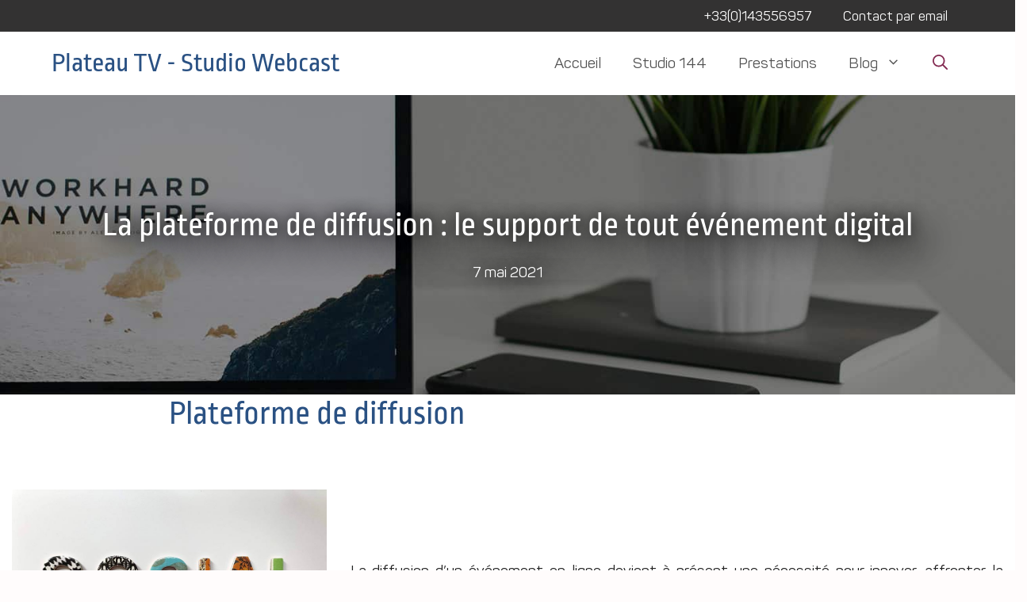

--- FILE ---
content_type: text/html; charset=UTF-8
request_url: http://www.evenement-digital.com/la-plateforme-de-diffusion-le-support-de-tout-evenement-digital/
body_size: 22935
content:
<!DOCTYPE html>
<html lang="fr-FR">
<head><meta charset="UTF-8"><script>if(navigator.userAgent.match(/MSIE|Internet Explorer/i)||navigator.userAgent.match(/Trident\/7\..*?rv:11/i)){var href=document.location.href;if(!href.match(/[?&]nowprocket/)){if(href.indexOf("?")==-1){if(href.indexOf("#")==-1){document.location.href=href+"?nowprocket=1"}else{document.location.href=href.replace("#","?nowprocket=1#")}}else{if(href.indexOf("#")==-1){document.location.href=href+"&nowprocket=1"}else{document.location.href=href.replace("#","&nowprocket=1#")}}}}</script><script>(()=>{class RocketLazyLoadScripts{constructor(){this.v="1.2.6",this.triggerEvents=["keydown","mousedown","mousemove","touchmove","touchstart","touchend","wheel"],this.userEventHandler=this.t.bind(this),this.touchStartHandler=this.i.bind(this),this.touchMoveHandler=this.o.bind(this),this.touchEndHandler=this.h.bind(this),this.clickHandler=this.u.bind(this),this.interceptedClicks=[],this.interceptedClickListeners=[],this.l(this),window.addEventListener("pageshow",(t=>{this.persisted=t.persisted,this.everythingLoaded&&this.m()})),this.CSPIssue=sessionStorage.getItem("rocketCSPIssue"),document.addEventListener("securitypolicyviolation",(t=>{this.CSPIssue||"script-src-elem"!==t.violatedDirective||"data"!==t.blockedURI||(this.CSPIssue=!0,sessionStorage.setItem("rocketCSPIssue",!0))})),document.addEventListener("DOMContentLoaded",(()=>{this.k()})),this.delayedScripts={normal:[],async:[],defer:[]},this.trash=[],this.allJQueries=[]}p(t){document.hidden?t.t():(this.triggerEvents.forEach((e=>window.addEventListener(e,t.userEventHandler,{passive:!0}))),window.addEventListener("touchstart",t.touchStartHandler,{passive:!0}),window.addEventListener("mousedown",t.touchStartHandler),document.addEventListener("visibilitychange",t.userEventHandler))}_(){this.triggerEvents.forEach((t=>window.removeEventListener(t,this.userEventHandler,{passive:!0}))),document.removeEventListener("visibilitychange",this.userEventHandler)}i(t){"HTML"!==t.target.tagName&&(window.addEventListener("touchend",this.touchEndHandler),window.addEventListener("mouseup",this.touchEndHandler),window.addEventListener("touchmove",this.touchMoveHandler,{passive:!0}),window.addEventListener("mousemove",this.touchMoveHandler),t.target.addEventListener("click",this.clickHandler),this.L(t.target,!0),this.S(t.target,"onclick","rocket-onclick"),this.C())}o(t){window.removeEventListener("touchend",this.touchEndHandler),window.removeEventListener("mouseup",this.touchEndHandler),window.removeEventListener("touchmove",this.touchMoveHandler,{passive:!0}),window.removeEventListener("mousemove",this.touchMoveHandler),t.target.removeEventListener("click",this.clickHandler),this.L(t.target,!1),this.S(t.target,"rocket-onclick","onclick"),this.M()}h(){window.removeEventListener("touchend",this.touchEndHandler),window.removeEventListener("mouseup",this.touchEndHandler),window.removeEventListener("touchmove",this.touchMoveHandler,{passive:!0}),window.removeEventListener("mousemove",this.touchMoveHandler)}u(t){t.target.removeEventListener("click",this.clickHandler),this.L(t.target,!1),this.S(t.target,"rocket-onclick","onclick"),this.interceptedClicks.push(t),t.preventDefault(),t.stopPropagation(),t.stopImmediatePropagation(),this.M()}O(){window.removeEventListener("touchstart",this.touchStartHandler,{passive:!0}),window.removeEventListener("mousedown",this.touchStartHandler),this.interceptedClicks.forEach((t=>{t.target.dispatchEvent(new MouseEvent("click",{view:t.view,bubbles:!0,cancelable:!0}))}))}l(t){EventTarget.prototype.addEventListenerWPRocketBase=EventTarget.prototype.addEventListener,EventTarget.prototype.addEventListener=function(e,i,o){"click"!==e||t.windowLoaded||i===t.clickHandler||t.interceptedClickListeners.push({target:this,func:i,options:o}),(this||window).addEventListenerWPRocketBase(e,i,o)}}L(t,e){this.interceptedClickListeners.forEach((i=>{i.target===t&&(e?t.removeEventListener("click",i.func,i.options):t.addEventListener("click",i.func,i.options))})),t.parentNode!==document.documentElement&&this.L(t.parentNode,e)}D(){return new Promise((t=>{this.P?this.M=t:t()}))}C(){this.P=!0}M(){this.P=!1}S(t,e,i){t.hasAttribute&&t.hasAttribute(e)&&(event.target.setAttribute(i,event.target.getAttribute(e)),event.target.removeAttribute(e))}t(){this._(this),"loading"===document.readyState?document.addEventListener("DOMContentLoaded",this.R.bind(this)):this.R()}k(){let t=[];document.querySelectorAll("script[type=rocketlazyloadscript][data-rocket-src]").forEach((e=>{let i=e.getAttribute("data-rocket-src");if(i&&!i.startsWith("data:")){0===i.indexOf("//")&&(i=location.protocol+i);try{const o=new URL(i).origin;o!==location.origin&&t.push({src:o,crossOrigin:e.crossOrigin||"module"===e.getAttribute("data-rocket-type")})}catch(t){}}})),t=[...new Map(t.map((t=>[JSON.stringify(t),t]))).values()],this.T(t,"preconnect")}async R(){this.lastBreath=Date.now(),this.j(this),this.F(this),this.I(),this.W(),this.q(),await this.A(this.delayedScripts.normal),await this.A(this.delayedScripts.defer),await this.A(this.delayedScripts.async);try{await this.U(),await this.H(this),await this.J()}catch(t){console.error(t)}window.dispatchEvent(new Event("rocket-allScriptsLoaded")),this.everythingLoaded=!0,this.D().then((()=>{this.O()})),this.N()}W(){document.querySelectorAll("script[type=rocketlazyloadscript]").forEach((t=>{t.hasAttribute("data-rocket-src")?t.hasAttribute("async")&&!1!==t.async?this.delayedScripts.async.push(t):t.hasAttribute("defer")&&!1!==t.defer||"module"===t.getAttribute("data-rocket-type")?this.delayedScripts.defer.push(t):this.delayedScripts.normal.push(t):this.delayedScripts.normal.push(t)}))}async B(t){if(await this.G(),!0!==t.noModule||!("noModule"in HTMLScriptElement.prototype))return new Promise((e=>{let i;function o(){(i||t).setAttribute("data-rocket-status","executed"),e()}try{if(navigator.userAgent.indexOf("Firefox/")>0||""===navigator.vendor||this.CSPIssue)i=document.createElement("script"),[...t.attributes].forEach((t=>{let e=t.nodeName;"type"!==e&&("data-rocket-type"===e&&(e="type"),"data-rocket-src"===e&&(e="src"),i.setAttribute(e,t.nodeValue))})),t.text&&(i.text=t.text),i.hasAttribute("src")?(i.addEventListener("load",o),i.addEventListener("error",(function(){i.setAttribute("data-rocket-status","failed-network"),e()})),setTimeout((()=>{i.isConnected||e()}),1)):(i.text=t.text,o()),t.parentNode.replaceChild(i,t);else{const i=t.getAttribute("data-rocket-type"),s=t.getAttribute("data-rocket-src");i?(t.type=i,t.removeAttribute("data-rocket-type")):t.removeAttribute("type"),t.addEventListener("load",o),t.addEventListener("error",(i=>{this.CSPIssue&&i.target.src.startsWith("data:")?(console.log("WPRocket: data-uri blocked by CSP -> fallback"),t.removeAttribute("src"),this.B(t).then(e)):(t.setAttribute("data-rocket-status","failed-network"),e())})),s?(t.removeAttribute("data-rocket-src"),t.src=s):t.src="data:text/javascript;base64,"+window.btoa(unescape(encodeURIComponent(t.text)))}}catch(i){t.setAttribute("data-rocket-status","failed-transform"),e()}}));t.setAttribute("data-rocket-status","skipped")}async A(t){const e=t.shift();return e&&e.isConnected?(await this.B(e),this.A(t)):Promise.resolve()}q(){this.T([...this.delayedScripts.normal,...this.delayedScripts.defer,...this.delayedScripts.async],"preload")}T(t,e){var i=document.createDocumentFragment();t.forEach((t=>{const o=t.getAttribute&&t.getAttribute("data-rocket-src")||t.src;if(o&&!o.startsWith("data:")){const s=document.createElement("link");s.href=o,s.rel=e,"preconnect"!==e&&(s.as="script"),t.getAttribute&&"module"===t.getAttribute("data-rocket-type")&&(s.crossOrigin=!0),t.crossOrigin&&(s.crossOrigin=t.crossOrigin),t.integrity&&(s.integrity=t.integrity),i.appendChild(s),this.trash.push(s)}})),document.head.appendChild(i)}j(t){let e={};function i(i,o){return e[o].eventsToRewrite.indexOf(i)>=0&&!t.everythingLoaded?"rocket-"+i:i}function o(t,o){!function(t){e[t]||(e[t]={originalFunctions:{add:t.addEventListener,remove:t.removeEventListener},eventsToRewrite:[]},t.addEventListener=function(){arguments[0]=i(arguments[0],t),e[t].originalFunctions.add.apply(t,arguments)},t.removeEventListener=function(){arguments[0]=i(arguments[0],t),e[t].originalFunctions.remove.apply(t,arguments)})}(t),e[t].eventsToRewrite.push(o)}function s(e,i){let o=e[i];e[i]=null,Object.defineProperty(e,i,{get:()=>o||function(){},set(s){t.everythingLoaded?o=s:e["rocket"+i]=o=s}})}o(document,"DOMContentLoaded"),o(window,"DOMContentLoaded"),o(window,"load"),o(window,"pageshow"),o(document,"readystatechange"),s(document,"onreadystatechange"),s(window,"onload"),s(window,"onpageshow");try{Object.defineProperty(document,"readyState",{get:()=>t.rocketReadyState,set(e){t.rocketReadyState=e},configurable:!0}),document.readyState="loading"}catch(t){console.log("WPRocket DJE readyState conflict, bypassing")}}F(t){let e;function i(e){return t.everythingLoaded?e:e.split(" ").map((t=>"load"===t||0===t.indexOf("load.")?"rocket-jquery-load":t)).join(" ")}function o(o){function s(t){const e=o.fn[t];o.fn[t]=o.fn.init.prototype[t]=function(){return this[0]===window&&("string"==typeof arguments[0]||arguments[0]instanceof String?arguments[0]=i(arguments[0]):"object"==typeof arguments[0]&&Object.keys(arguments[0]).forEach((t=>{const e=arguments[0][t];delete arguments[0][t],arguments[0][i(t)]=e}))),e.apply(this,arguments),this}}o&&o.fn&&!t.allJQueries.includes(o)&&(o.fn.ready=o.fn.init.prototype.ready=function(e){return t.domReadyFired?e.bind(document)(o):document.addEventListener("rocket-DOMContentLoaded",(()=>e.bind(document)(o))),o([])},s("on"),s("one"),t.allJQueries.push(o)),e=o}o(window.jQuery),Object.defineProperty(window,"jQuery",{get:()=>e,set(t){o(t)}})}async H(t){const e=document.querySelector("script[data-webpack]");e&&(await async function(){return new Promise((t=>{e.addEventListener("load",t),e.addEventListener("error",t)}))}(),await t.K(),await t.H(t))}async U(){this.domReadyFired=!0;try{document.readyState="interactive"}catch(t){}await this.G(),document.dispatchEvent(new Event("rocket-readystatechange")),await this.G(),document.rocketonreadystatechange&&document.rocketonreadystatechange(),await this.G(),document.dispatchEvent(new Event("rocket-DOMContentLoaded")),await this.G(),window.dispatchEvent(new Event("rocket-DOMContentLoaded"))}async J(){try{document.readyState="complete"}catch(t){}await this.G(),document.dispatchEvent(new Event("rocket-readystatechange")),await this.G(),document.rocketonreadystatechange&&document.rocketonreadystatechange(),await this.G(),window.dispatchEvent(new Event("rocket-load")),await this.G(),window.rocketonload&&window.rocketonload(),await this.G(),this.allJQueries.forEach((t=>t(window).trigger("rocket-jquery-load"))),await this.G();const t=new Event("rocket-pageshow");t.persisted=this.persisted,window.dispatchEvent(t),await this.G(),window.rocketonpageshow&&window.rocketonpageshow({persisted:this.persisted}),this.windowLoaded=!0}m(){document.onreadystatechange&&document.onreadystatechange(),window.onload&&window.onload(),window.onpageshow&&window.onpageshow({persisted:this.persisted})}I(){const t=new Map;document.write=document.writeln=function(e){const i=document.currentScript;i||console.error("WPRocket unable to document.write this: "+e);const o=document.createRange(),s=i.parentElement;let n=t.get(i);void 0===n&&(n=i.nextSibling,t.set(i,n));const c=document.createDocumentFragment();o.setStart(c,0),c.appendChild(o.createContextualFragment(e)),s.insertBefore(c,n)}}async G(){Date.now()-this.lastBreath>45&&(await this.K(),this.lastBreath=Date.now())}async K(){return document.hidden?new Promise((t=>setTimeout(t))):new Promise((t=>requestAnimationFrame(t)))}N(){this.trash.forEach((t=>t.remove()))}static run(){const t=new RocketLazyLoadScripts;t.p(t)}}RocketLazyLoadScripts.run()})();</script>
	
	<link rel="profile" href="https://gmpg.org/xfn/11">
	<meta name='robots' content='index, follow, max-image-preview:large, max-snippet:-1, max-video-preview:-1' />
	<style>img:is([sizes="auto" i], [sizes^="auto," i]) { contain-intrinsic-size: 3000px 1500px }</style>
	
	<!-- This site is optimized with the Yoast SEO plugin v24.2 - https://yoast.com/wordpress/plugins/seo/ -->
	<title>La plateforme de diffusion : le support de tout événement digital - Plateau TV - Studio Webcast</title>
<link rel="preload" as="font" href="http://www.evenement-digital.com/wp-content/themes/generatepress_child/fonts/panton-regular.woff2" crossorigin>
<link rel="preload" as="font" href="http://www.evenement-digital.com/wp-content/themes/generatepress_child/fonts/ropa-sans-v10-latin-regular.woff2" crossorigin>
	<meta name="description" content="La plateforme de diffusion pourra être développée en fonction de la nature de l’événement live et du type d’audience que vous souhaitez viser." />
	<link rel="canonical" href="http://www.evenement-digital.com/la-plateforme-de-diffusion-le-support-de-tout-evenement-digital/" />
	<meta property="og:locale" content="fr_FR" />
	<meta property="og:type" content="article" />
	<meta property="og:title" content="La plateforme de diffusion : le support de tout événement digital - Plateau TV - Studio Webcast" />
	<meta property="og:description" content="La plateforme de diffusion pourra être développée en fonction de la nature de l’événement live et du type d’audience que vous souhaitez viser." />
	<meta property="og:url" content="http://www.evenement-digital.com/la-plateforme-de-diffusion-le-support-de-tout-evenement-digital/" />
	<meta property="og:site_name" content="Plateau TV - Studio Webcast" />
	<meta property="article:published_time" content="2021-05-07T13:28:45+00:00" />
	<meta property="article:modified_time" content="2021-05-17T08:36:53+00:00" />
	<meta property="og:image" content="http://www.evenement-digital.com/wp-content/uploads/plateforme-de-diffusion-événement-digital.jpg" />
	<meta property="og:image:width" content="1500" />
	<meta property="og:image:height" content="1000" />
	<meta property="og:image:type" content="image/jpeg" />
	<meta name="author" content="admin" />
	<meta name="twitter:card" content="summary_large_image" />
	<meta name="twitter:label1" content="Écrit par" />
	<meta name="twitter:data1" content="admin" />
	<meta name="twitter:label2" content="Durée de lecture estimée" />
	<meta name="twitter:data2" content="9 minutes" />
	<script type="application/ld+json" class="yoast-schema-graph">{"@context":"https://schema.org","@graph":[{"@type":"WebPage","@id":"http://www.evenement-digital.com/la-plateforme-de-diffusion-le-support-de-tout-evenement-digital/","url":"http://www.evenement-digital.com/la-plateforme-de-diffusion-le-support-de-tout-evenement-digital/","name":"La plateforme de diffusion : le support de tout événement digital - Plateau TV - Studio Webcast","isPartOf":{"@id":"https://www.evenement-digital.com/#website"},"primaryImageOfPage":{"@id":"http://www.evenement-digital.com/la-plateforme-de-diffusion-le-support-de-tout-evenement-digital/#primaryimage"},"image":{"@id":"http://www.evenement-digital.com/la-plateforme-de-diffusion-le-support-de-tout-evenement-digital/#primaryimage"},"thumbnailUrl":"http://www.evenement-digital.com/wp-content/uploads/plateforme-de-diffusion-événement-digital.jpg","datePublished":"2021-05-07T13:28:45+00:00","dateModified":"2021-05-17T08:36:53+00:00","author":{"@id":"https://www.evenement-digital.com/#/schema/person/517edac86ed8d70c59213d5766004084"},"description":"La plateforme de diffusion pourra être développée en fonction de la nature de l’événement live et du type d’audience que vous souhaitez viser.","breadcrumb":{"@id":"http://www.evenement-digital.com/la-plateforme-de-diffusion-le-support-de-tout-evenement-digital/#breadcrumb"},"inLanguage":"fr-FR","potentialAction":[{"@type":"ReadAction","target":["http://www.evenement-digital.com/la-plateforme-de-diffusion-le-support-de-tout-evenement-digital/"]}]},{"@type":"ImageObject","inLanguage":"fr-FR","@id":"http://www.evenement-digital.com/la-plateforme-de-diffusion-le-support-de-tout-evenement-digital/#primaryimage","url":"http://www.evenement-digital.com/wp-content/uploads/plateforme-de-diffusion-événement-digital.jpg","contentUrl":"http://www.evenement-digital.com/wp-content/uploads/plateforme-de-diffusion-événement-digital.jpg","width":1500,"height":1000,"caption":"Diffuser un événement digital"},{"@type":"BreadcrumbList","@id":"http://www.evenement-digital.com/la-plateforme-de-diffusion-le-support-de-tout-evenement-digital/#breadcrumb","itemListElement":[{"@type":"ListItem","position":1,"name":"Accueil","item":"http://www.evenement-digital.com/"},{"@type":"ListItem","position":2,"name":"Blog","item":"http://www.evenement-digital.com/blog/"},{"@type":"ListItem","position":3,"name":"Actualités","item":"http://www.evenement-digital.com/actualites/"},{"@type":"ListItem","position":4,"name":"La plateforme de diffusion : le support de tout événement digital"}]},{"@type":"WebSite","@id":"https://www.evenement-digital.com/#website","url":"https://www.evenement-digital.com/","name":"Plateau TV - Studio Webcast","description":"Organisez un événement digital","potentialAction":[{"@type":"SearchAction","target":{"@type":"EntryPoint","urlTemplate":"https://www.evenement-digital.com/?s={search_term_string}"},"query-input":{"@type":"PropertyValueSpecification","valueRequired":true,"valueName":"search_term_string"}}],"inLanguage":"fr-FR"},{"@type":"Person","@id":"https://www.evenement-digital.com/#/schema/person/517edac86ed8d70c59213d5766004084","name":"admin"}]}</script>
	<!-- / Yoast SEO plugin. -->


<link rel='dns-prefetch' href='//www.google-analytics.com' />

<link rel="alternate" type="application/rss+xml" title="Plateau TV - Studio Webcast &raquo; Flux" href="http://www.evenement-digital.com/feed/" />
<link rel="alternate" type="application/rss+xml" title="Plateau TV - Studio Webcast &raquo; Flux des commentaires" href="http://www.evenement-digital.com/comments/feed/" />
<style id='wp-emoji-styles-inline-css'>

	img.wp-smiley, img.emoji {
		display: inline !important;
		border: none !important;
		box-shadow: none !important;
		height: 1em !important;
		width: 1em !important;
		margin: 0 0.07em !important;
		vertical-align: -0.1em !important;
		background: none !important;
		padding: 0 !important;
	}
</style>
<link rel='stylesheet' id='wp-block-library-css' href='http://www.evenement-digital.com/wp-includes/css/dist/block-library/style.min.css?ver=6.7.4' media='all' />
<style id='classic-theme-styles-inline-css'>
/*! This file is auto-generated */
.wp-block-button__link{color:#fff;background-color:#32373c;border-radius:9999px;box-shadow:none;text-decoration:none;padding:calc(.667em + 2px) calc(1.333em + 2px);font-size:1.125em}.wp-block-file__button{background:#32373c;color:#fff;text-decoration:none}
</style>
<style id='global-styles-inline-css'>
:root{--wp--preset--aspect-ratio--square: 1;--wp--preset--aspect-ratio--4-3: 4/3;--wp--preset--aspect-ratio--3-4: 3/4;--wp--preset--aspect-ratio--3-2: 3/2;--wp--preset--aspect-ratio--2-3: 2/3;--wp--preset--aspect-ratio--16-9: 16/9;--wp--preset--aspect-ratio--9-16: 9/16;--wp--preset--color--black: #000000;--wp--preset--color--cyan-bluish-gray: #abb8c3;--wp--preset--color--white: #ffffff;--wp--preset--color--pale-pink: #f78da7;--wp--preset--color--vivid-red: #cf2e2e;--wp--preset--color--luminous-vivid-orange: #ff6900;--wp--preset--color--luminous-vivid-amber: #fcb900;--wp--preset--color--light-green-cyan: #7bdcb5;--wp--preset--color--vivid-green-cyan: #00d084;--wp--preset--color--pale-cyan-blue: #8ed1fc;--wp--preset--color--vivid-cyan-blue: #0693e3;--wp--preset--color--vivid-purple: #9b51e0;--wp--preset--gradient--vivid-cyan-blue-to-vivid-purple: linear-gradient(135deg,rgba(6,147,227,1) 0%,rgb(155,81,224) 100%);--wp--preset--gradient--light-green-cyan-to-vivid-green-cyan: linear-gradient(135deg,rgb(122,220,180) 0%,rgb(0,208,130) 100%);--wp--preset--gradient--luminous-vivid-amber-to-luminous-vivid-orange: linear-gradient(135deg,rgba(252,185,0,1) 0%,rgba(255,105,0,1) 100%);--wp--preset--gradient--luminous-vivid-orange-to-vivid-red: linear-gradient(135deg,rgba(255,105,0,1) 0%,rgb(207,46,46) 100%);--wp--preset--gradient--very-light-gray-to-cyan-bluish-gray: linear-gradient(135deg,rgb(238,238,238) 0%,rgb(169,184,195) 100%);--wp--preset--gradient--cool-to-warm-spectrum: linear-gradient(135deg,rgb(74,234,220) 0%,rgb(151,120,209) 20%,rgb(207,42,186) 40%,rgb(238,44,130) 60%,rgb(251,105,98) 80%,rgb(254,248,76) 100%);--wp--preset--gradient--blush-light-purple: linear-gradient(135deg,rgb(255,206,236) 0%,rgb(152,150,240) 100%);--wp--preset--gradient--blush-bordeaux: linear-gradient(135deg,rgb(254,205,165) 0%,rgb(254,45,45) 50%,rgb(107,0,62) 100%);--wp--preset--gradient--luminous-dusk: linear-gradient(135deg,rgb(255,203,112) 0%,rgb(199,81,192) 50%,rgb(65,88,208) 100%);--wp--preset--gradient--pale-ocean: linear-gradient(135deg,rgb(255,245,203) 0%,rgb(182,227,212) 50%,rgb(51,167,181) 100%);--wp--preset--gradient--electric-grass: linear-gradient(135deg,rgb(202,248,128) 0%,rgb(113,206,126) 100%);--wp--preset--gradient--midnight: linear-gradient(135deg,rgb(2,3,129) 0%,rgb(40,116,252) 100%);--wp--preset--font-size--small: 13px;--wp--preset--font-size--medium: 20px;--wp--preset--font-size--large: 36px;--wp--preset--font-size--x-large: 42px;--wp--preset--spacing--20: 0.44rem;--wp--preset--spacing--30: 0.67rem;--wp--preset--spacing--40: 1rem;--wp--preset--spacing--50: 1.5rem;--wp--preset--spacing--60: 2.25rem;--wp--preset--spacing--70: 3.38rem;--wp--preset--spacing--80: 5.06rem;--wp--preset--shadow--natural: 6px 6px 9px rgba(0, 0, 0, 0.2);--wp--preset--shadow--deep: 12px 12px 50px rgba(0, 0, 0, 0.4);--wp--preset--shadow--sharp: 6px 6px 0px rgba(0, 0, 0, 0.2);--wp--preset--shadow--outlined: 6px 6px 0px -3px rgba(255, 255, 255, 1), 6px 6px rgba(0, 0, 0, 1);--wp--preset--shadow--crisp: 6px 6px 0px rgba(0, 0, 0, 1);}:where(.is-layout-flex){gap: 0.5em;}:where(.is-layout-grid){gap: 0.5em;}body .is-layout-flex{display: flex;}.is-layout-flex{flex-wrap: wrap;align-items: center;}.is-layout-flex > :is(*, div){margin: 0;}body .is-layout-grid{display: grid;}.is-layout-grid > :is(*, div){margin: 0;}:where(.wp-block-columns.is-layout-flex){gap: 2em;}:where(.wp-block-columns.is-layout-grid){gap: 2em;}:where(.wp-block-post-template.is-layout-flex){gap: 1.25em;}:where(.wp-block-post-template.is-layout-grid){gap: 1.25em;}.has-black-color{color: var(--wp--preset--color--black) !important;}.has-cyan-bluish-gray-color{color: var(--wp--preset--color--cyan-bluish-gray) !important;}.has-white-color{color: var(--wp--preset--color--white) !important;}.has-pale-pink-color{color: var(--wp--preset--color--pale-pink) !important;}.has-vivid-red-color{color: var(--wp--preset--color--vivid-red) !important;}.has-luminous-vivid-orange-color{color: var(--wp--preset--color--luminous-vivid-orange) !important;}.has-luminous-vivid-amber-color{color: var(--wp--preset--color--luminous-vivid-amber) !important;}.has-light-green-cyan-color{color: var(--wp--preset--color--light-green-cyan) !important;}.has-vivid-green-cyan-color{color: var(--wp--preset--color--vivid-green-cyan) !important;}.has-pale-cyan-blue-color{color: var(--wp--preset--color--pale-cyan-blue) !important;}.has-vivid-cyan-blue-color{color: var(--wp--preset--color--vivid-cyan-blue) !important;}.has-vivid-purple-color{color: var(--wp--preset--color--vivid-purple) !important;}.has-black-background-color{background-color: var(--wp--preset--color--black) !important;}.has-cyan-bluish-gray-background-color{background-color: var(--wp--preset--color--cyan-bluish-gray) !important;}.has-white-background-color{background-color: var(--wp--preset--color--white) !important;}.has-pale-pink-background-color{background-color: var(--wp--preset--color--pale-pink) !important;}.has-vivid-red-background-color{background-color: var(--wp--preset--color--vivid-red) !important;}.has-luminous-vivid-orange-background-color{background-color: var(--wp--preset--color--luminous-vivid-orange) !important;}.has-luminous-vivid-amber-background-color{background-color: var(--wp--preset--color--luminous-vivid-amber) !important;}.has-light-green-cyan-background-color{background-color: var(--wp--preset--color--light-green-cyan) !important;}.has-vivid-green-cyan-background-color{background-color: var(--wp--preset--color--vivid-green-cyan) !important;}.has-pale-cyan-blue-background-color{background-color: var(--wp--preset--color--pale-cyan-blue) !important;}.has-vivid-cyan-blue-background-color{background-color: var(--wp--preset--color--vivid-cyan-blue) !important;}.has-vivid-purple-background-color{background-color: var(--wp--preset--color--vivid-purple) !important;}.has-black-border-color{border-color: var(--wp--preset--color--black) !important;}.has-cyan-bluish-gray-border-color{border-color: var(--wp--preset--color--cyan-bluish-gray) !important;}.has-white-border-color{border-color: var(--wp--preset--color--white) !important;}.has-pale-pink-border-color{border-color: var(--wp--preset--color--pale-pink) !important;}.has-vivid-red-border-color{border-color: var(--wp--preset--color--vivid-red) !important;}.has-luminous-vivid-orange-border-color{border-color: var(--wp--preset--color--luminous-vivid-orange) !important;}.has-luminous-vivid-amber-border-color{border-color: var(--wp--preset--color--luminous-vivid-amber) !important;}.has-light-green-cyan-border-color{border-color: var(--wp--preset--color--light-green-cyan) !important;}.has-vivid-green-cyan-border-color{border-color: var(--wp--preset--color--vivid-green-cyan) !important;}.has-pale-cyan-blue-border-color{border-color: var(--wp--preset--color--pale-cyan-blue) !important;}.has-vivid-cyan-blue-border-color{border-color: var(--wp--preset--color--vivid-cyan-blue) !important;}.has-vivid-purple-border-color{border-color: var(--wp--preset--color--vivid-purple) !important;}.has-vivid-cyan-blue-to-vivid-purple-gradient-background{background: var(--wp--preset--gradient--vivid-cyan-blue-to-vivid-purple) !important;}.has-light-green-cyan-to-vivid-green-cyan-gradient-background{background: var(--wp--preset--gradient--light-green-cyan-to-vivid-green-cyan) !important;}.has-luminous-vivid-amber-to-luminous-vivid-orange-gradient-background{background: var(--wp--preset--gradient--luminous-vivid-amber-to-luminous-vivid-orange) !important;}.has-luminous-vivid-orange-to-vivid-red-gradient-background{background: var(--wp--preset--gradient--luminous-vivid-orange-to-vivid-red) !important;}.has-very-light-gray-to-cyan-bluish-gray-gradient-background{background: var(--wp--preset--gradient--very-light-gray-to-cyan-bluish-gray) !important;}.has-cool-to-warm-spectrum-gradient-background{background: var(--wp--preset--gradient--cool-to-warm-spectrum) !important;}.has-blush-light-purple-gradient-background{background: var(--wp--preset--gradient--blush-light-purple) !important;}.has-blush-bordeaux-gradient-background{background: var(--wp--preset--gradient--blush-bordeaux) !important;}.has-luminous-dusk-gradient-background{background: var(--wp--preset--gradient--luminous-dusk) !important;}.has-pale-ocean-gradient-background{background: var(--wp--preset--gradient--pale-ocean) !important;}.has-electric-grass-gradient-background{background: var(--wp--preset--gradient--electric-grass) !important;}.has-midnight-gradient-background{background: var(--wp--preset--gradient--midnight) !important;}.has-small-font-size{font-size: var(--wp--preset--font-size--small) !important;}.has-medium-font-size{font-size: var(--wp--preset--font-size--medium) !important;}.has-large-font-size{font-size: var(--wp--preset--font-size--large) !important;}.has-x-large-font-size{font-size: var(--wp--preset--font-size--x-large) !important;}
:where(.wp-block-post-template.is-layout-flex){gap: 1.25em;}:where(.wp-block-post-template.is-layout-grid){gap: 1.25em;}
:where(.wp-block-columns.is-layout-flex){gap: 2em;}:where(.wp-block-columns.is-layout-grid){gap: 2em;}
:root :where(.wp-block-pullquote){font-size: 1.5em;line-height: 1.6;}
</style>
<link data-minify="1" rel='stylesheet' id='h5vp-style-css' href='http://www.evenement-digital.com/wp-content/cache/min/1/wp-content/plugins/html5-video-player/css/player-style.css?ver=1736530139' media='all' />
<link rel='stylesheet' id='generate-widget-areas-css' href='http://www.evenement-digital.com/wp-content/themes/generatepress/assets/css/components/widget-areas.min.css?ver=3.0.2' media='all' />
<link rel='stylesheet' id='generate-style-css' href='http://www.evenement-digital.com/wp-content/themes/generatepress/assets/css/main.min.css?ver=3.0.2' media='all' />
<style id='generate-style-inline-css'>
@media (max-width:768px){}
body{background-color:#fffcfc;color:#222222;}a{color:#2a5183;}a:hover, a:focus, a:active{color:#000000;}.grid-container{max-width:1150px;}.wp-block-group__inner-container{max-width:1150px;margin-left:auto;margin-right:auto;}.generate-back-to-top{font-size:20px;border-radius:3px;position:fixed;bottom:30px;right:30px;line-height:40px;width:40px;text-align:center;z-index:10;transition:opacity 300ms ease-in-out;}.navigation-search{position:absolute;left:-99999px;pointer-events:none;visibility:hidden;z-index:20;width:100%;top:0;transition:opacity 100ms ease-in-out;opacity:0;}.navigation-search.nav-search-active{left:0;right:0;pointer-events:auto;visibility:visible;opacity:1;}.navigation-search input[type="search"]{outline:0;border:0;vertical-align:bottom;line-height:1;opacity:0.9;width:100%;z-index:20;border-radius:0;-webkit-appearance:none;height:60px;}.navigation-search input::-ms-clear{display:none;width:0;height:0;}.navigation-search input::-ms-reveal{display:none;width:0;height:0;}.navigation-search input::-webkit-search-decoration, .navigation-search input::-webkit-search-cancel-button, .navigation-search input::-webkit-search-results-button, .navigation-search input::-webkit-search-results-decoration{display:none;}.gen-sidebar-nav .navigation-search{top:auto;bottom:0;}body, button, input, select, textarea{font-family:"Panton";font-size:19px;}body{line-height:1.5;}.entry-content > [class*="wp-block-"]:not(:last-child){margin-bottom:1.5em;}.main-title{font-family:"Ropa Sans", sans-serif;font-weight:normal;font-size:34px;}.main-navigation a, .menu-toggle{font-size:19px;}.main-navigation .menu-bar-items{font-size:19px;}.main-navigation .main-nav ul ul li a{font-size:16px;}.sidebar .widget, .footer-widgets .widget{font-size:19px;}h1{font-family:"Ropa Sans", sans-serif;}h2{font-family:"Ropa Sans", sans-serif;}h3{font-family:"Ropa Sans", sans-serif;}h4{font-family:"Ropa Sans", sans-serif;}h5{font-family:"Ropa Sans", sans-serif;}h6{font-family:"Ropa Sans", sans-serif;}.site-info{font-size:17px;}@media (max-width:768px){.main-title{font-size:20px;}h1{font-size:31px;}h2{font-size:27px;}h3{font-size:24px;}h4{font-size:22px;}h5{font-size:19px;}}.top-bar{background-color:#636363;color:#ffffff;}.top-bar a{color:#ffffff;}.top-bar a:hover{color:#303030;}.site-header{background-color:#ffffff;}.main-title a,.main-title a:hover{color:#2a5183;}.site-description{color:#757575;}.mobile-menu-control-wrapper .menu-toggle,.mobile-menu-control-wrapper .menu-toggle:hover,.mobile-menu-control-wrapper .menu-toggle:focus,.has-inline-mobile-toggle #site-navigation.toggled{background-color:rgba(0, 0, 0, 0.02);}.main-navigation,.main-navigation ul ul{background-color:#ffffff;}.main-navigation .main-nav ul li a,.menu-toggle, .main-navigation .menu-bar-items{color:#515151;}.main-navigation .main-nav ul li:hover > a,.main-navigation .main-nav ul li:focus > a, .main-navigation .main-nav ul li.sfHover > a, .main-navigation .menu-bar-item:hover > a, .main-navigation .menu-bar-item.sfHover > a{color:#7a8896;background-color:#ffffff;}button.menu-toggle:hover,button.menu-toggle:focus{color:#515151;}.main-navigation .main-nav ul li[class*="current-menu-"] > a{background-color:#ffffff;}.main-navigation .main-nav ul li[class*="current-menu-"] > a:hover,.main-navigation .main-nav ul li[class*="current-menu-"].sfHover > a{background-color:#ffffff;}.navigation-search input[type="search"],.navigation-search input[type="search"]:active, .navigation-search input[type="search"]:focus, .main-navigation .main-nav ul li.search-item.active > a, .main-navigation .menu-bar-items .search-item.active > a{color:#7a8896;background-color:#ffffff;}.main-navigation ul ul{background-color:#ffffff;}.main-navigation .main-nav ul ul li a{color:#515151;}.main-navigation .main-nav ul ul li:hover > a,.main-navigation .main-nav ul ul li:focus > a,.main-navigation .main-nav ul ul li.sfHover > a{color:#2a5183;background-color:#f4f4f4;}.main-navigation .main-nav ul ul li[class*="current-menu-"] > a{background-color:#eaeaea;}.main-navigation .main-nav ul ul li[class*="current-menu-"] > a:hover,.main-navigation .main-nav ul ul li[class*="current-menu-"].sfHover > a{background-color:#eaeaea;}.separate-containers .inside-article, .separate-containers .comments-area, .separate-containers .page-header, .one-container .container, .separate-containers .paging-navigation, .inside-page-header{background-color:#ffffff;}.entry-title a{color:#2a5183;}.entry-title a:hover{color:#55555e;}.entry-meta{color:#595959;}h1{color:#2a5183;}h2{color:#2a5183;}h3{color:#2a5183;}h4{color:#2a5183;}h5{color:#2a5183;}.sidebar .widget{background-color:#ffffff;}.sidebar .widget a{color:#2a5183;}.footer-widgets{color:#ffffff;background-color:#02070b;}.footer-widgets a{color:#f7f8f9;}.footer-widgets .widget-title{color:#ffffff;}.site-info{color:#ffffff;background-color:#02070b;}.site-info a{color:#ffffff;}.site-info a:hover{color:#d3d3d3;}.footer-bar .widget_nav_menu .current-menu-item a{color:#d3d3d3;}input[type="text"],input[type="email"],input[type="url"],input[type="password"],input[type="search"],input[type="tel"],input[type="number"],textarea,select{color:#666666;background-color:#fafafa;border-color:#ffffff;}input[type="text"]:focus,input[type="email"]:focus,input[type="url"]:focus,input[type="password"]:focus,input[type="search"]:focus,input[type="tel"]:focus,input[type="number"]:focus,textarea:focus,select:focus{color:#666666;background-color:#ffffff;border-color:#ffffff;}button,html input[type="button"],input[type="reset"],input[type="submit"],a.button,a.wp-block-button__link:not(.has-background){color:#ffffff;background-color:#2a5183;}button:hover,html input[type="button"]:hover,input[type="reset"]:hover,input[type="submit"]:hover,a.button:hover,button:focus,html input[type="button"]:focus,input[type="reset"]:focus,input[type="submit"]:focus,a.button:focus,a.wp-block-button__link:not(.has-background):active,a.wp-block-button__link:not(.has-background):focus,a.wp-block-button__link:not(.has-background):hover{color:#ffffff;background-color:#3e6396;}a.generate-back-to-top{background-color:#1154a1;color:#ffffff;}a.generate-back-to-top:hover,a.generate-back-to-top:focus{background-color:#2a5183;color:#ffffff;}@media (max-width: 950px){.main-navigation .menu-bar-item:hover > a, .main-navigation .menu-bar-item.sfHover > a{background:none;color:#515151;}}.inside-top-bar.grid-container{max-width:1230px;}.inside-header.grid-container{max-width:1230px;}.separate-containers .inside-article, .separate-containers .comments-area, .separate-containers .page-header, .separate-containers .paging-navigation, .one-container .site-content, .inside-page-header, .wp-block-group__inner-container{padding:30px;}.separate-containers .paging-navigation{padding-top:20px;padding-bottom:20px;}.entry-content .alignwide, body:not(.no-sidebar) .entry-content .alignfull{margin-left:-30px;width:calc(100% + 60px);max-width:calc(100% + 60px);}.one-container.right-sidebar .site-main,.one-container.both-right .site-main{margin-right:30px;}.one-container.left-sidebar .site-main,.one-container.both-left .site-main{margin-left:30px;}.one-container.both-sidebars .site-main{margin:0px 30px 0px 30px;}.sidebar .widget, .page-header, .widget-area .main-navigation, .site-main > *{margin-bottom:30px;}.separate-containers .site-main{margin:30px;}.both-right .inside-left-sidebar,.both-left .inside-left-sidebar{margin-right:15px;}.both-right .inside-right-sidebar,.both-left .inside-right-sidebar{margin-left:15px;}.one-container.archive .post:not(:last-child), .one-container.blog .post:not(:last-child){padding-bottom:30px;}.separate-containers .featured-image{margin-top:30px;}.separate-containers .inside-right-sidebar, .separate-containers .inside-left-sidebar{margin-top:30px;margin-bottom:30px;}.main-navigation .main-nav ul li a,.menu-toggle,.main-navigation .menu-bar-item > a{line-height:40px;}.navigation-search input[type="search"]{height:40px;}.rtl .menu-item-has-children .dropdown-menu-toggle{padding-left:20px;}.rtl .main-navigation .main-nav ul li.menu-item-has-children > a{padding-right:20px;}.footer-widgets-container.grid-container{max-width:1230px;}.inside-site-info.grid-container{max-width:1230px;}@media (max-width:768px){.separate-containers .inside-article, .separate-containers .comments-area, .separate-containers .page-header, .separate-containers .paging-navigation, .one-container .site-content, .inside-page-header, .wp-block-group__inner-container{padding:30px;}.inside-top-bar{padding-right:30px;padding-left:30px;}.inside-header{padding-right:30px;padding-left:30px;}.widget-area .widget{padding-top:30px;padding-right:30px;padding-bottom:30px;padding-left:30px;}.footer-widgets-container{padding-top:30px;padding-right:30px;padding-bottom:30px;padding-left:30px;}.inside-site-info{padding-right:30px;padding-left:30px;}.entry-content .alignwide, body:not(.no-sidebar) .entry-content .alignfull{margin-left:-30px;width:calc(100% + 60px);max-width:calc(100% + 60px);}.one-container .site-main .paging-navigation{margin-bottom:30px;}}/* End cached CSS */.is-right-sidebar{width:30%;}.is-left-sidebar{width:30%;}.site-content .content-area{width:100%;}@media (max-width: 950px){.main-navigation .menu-toggle,.sidebar-nav-mobile:not(#sticky-placeholder){display:block;}.main-navigation ul,.gen-sidebar-nav,.main-navigation:not(.slideout-navigation):not(.toggled) .main-nav > ul,.has-inline-mobile-toggle #site-navigation .inside-navigation > *:not(.navigation-search):not(.main-nav){display:none;}.nav-align-right .inside-navigation,.nav-align-center .inside-navigation{justify-content:space-between;}.has-inline-mobile-toggle .mobile-menu-control-wrapper{display:flex;flex-wrap:wrap;}.has-inline-mobile-toggle .inside-header{flex-direction:row;text-align:left;flex-wrap:wrap;}.has-inline-mobile-toggle .header-widget,.has-inline-mobile-toggle #site-navigation{flex-basis:100%;}.nav-float-left .has-inline-mobile-toggle #site-navigation{order:10;}}
.navigation-branding .main-title{font-weight:normal;text-transform:none;font-size:34px;font-family:"Ropa Sans", sans-serif;}@media (max-width: 950px){.navigation-branding .main-title{font-size:20px;}}
.main-navigation .main-nav ul li a,.menu-toggle,.main-navigation .mobile-bar-items a{transition: line-height 300ms ease}.main-navigation.toggled .main-nav > ul{background-color: #ffffff}.sticky-enabled .gen-sidebar-nav.is_stuck .main-navigation {margin-bottom: 0px;}.sticky-enabled .gen-sidebar-nav.is_stuck {z-index: 500;}.sticky-enabled .main-navigation.is_stuck {box-shadow: 0 2px 2px -2px rgba(0, 0, 0, .2);}.navigation-stick:not(.gen-sidebar-nav) {left: 0;right: 0;width: 100% !important;}.both-sticky-menu .main-navigation:not(#mobile-header).toggled .main-nav > ul,.mobile-sticky-menu .main-navigation:not(#mobile-header).toggled .main-nav > ul,.mobile-header-sticky #mobile-header.toggled .main-nav > ul {position: absolute;left: 0;right: 0;z-index: 999;}.nav-float-right .navigation-stick {width: 100% !important;left: 0;}.nav-float-right .navigation-stick .navigation-branding {margin-right: auto;}.main-navigation.has-sticky-branding:not(.grid-container) .inside-navigation:not(.grid-container) .navigation-branding{margin-left: 10px;}
.page-hero{background-color:#0a0a0a;background-image:url(http://www.evenement-digital.com/wp-content/uploads/plateforme-de-diffusion-événement-digital.jpg);background-size:cover;background-position:center center;background-repeat:no-repeat;color:#ffffff;padding-top:140px;padding-right:40px;padding-bottom:140px;padding-left:40px;text-align:center;}.page-hero h1, .page-hero h2, .page-hero h3, .page-hero h4, .page-hero h5, .page-hero h6{color:#ffffff;}.inside-page-hero > *:last-child{margin-bottom:0px;}.page-hero a, .page-hero a:visited{color:#ffffff;}.page-hero time.updated{display:none;}@media (max-width:768px){.page-hero{padding-top:60px;padding-right:40px;padding-bottom:60px;padding-left:40px;}}
@media (min-width: 769px) and (max-width: 1024px),(min-width:1025px){.main-navigation.sticky-navigation-transition .main-nav > ul > li > a,.sticky-navigation-transition .menu-toggle,.main-navigation.sticky-navigation-transition .mobile-bar-items a, .sticky-navigation-transition .navigation-branding .main-title{line-height:60px;}.main-navigation.sticky-navigation-transition .site-logo img, .main-navigation.sticky-navigation-transition .navigation-search input[type="search"], .main-navigation.sticky-navigation-transition .navigation-branding img{height:60px;}}
</style>
<link data-minify="1" rel='stylesheet' id='generate-child-css' href='http://www.evenement-digital.com/wp-content/cache/min/1/wp-content/themes/generatepress_child/style.css?ver=1736530139' media='all' />
<link data-minify="1" rel='stylesheet' id='js_composer_front-css' href='http://www.evenement-digital.com/wp-content/cache/min/1/wp-content/plugins/js_composer/assets/css/js_composer.min.css?ver=1736530139' media='all' />
<style id='generateblocks-inline-css'>
.gb-container-84398300 > .gb-inside-container{padding:60px 40px;max-width:1150px;margin-left:auto;margin-right:auto;}.gb-grid-wrapper > .gb-grid-column-84398300 > .gb-container{display:flex;flex-direction:column;height:100%;}@media (max-width: 767px) {.gb-grid-wrapper > .gb-grid-column-84398300{width:100%;}}.gb-container .wp-block-image img{vertical-align:middle;}.gb-grid-wrapper .wp-block-image{margin-bottom:0;}.gb-highlight{background:none;}
</style>
<link rel='stylesheet' id='generate-secondary-nav-css' href='http://www.evenement-digital.com/wp-content/plugins/gp-premium/secondary-nav/functions/css/main.min.css?ver=1.12.2' media='all' />
<style id='generate-secondary-nav-inline-css'>
.secondary-navigation{background-color:#333232;}.secondary-navigation .main-nav ul li a,.secondary-navigation .menu-toggle,.secondary-menu-bar-items .menu-bar-item > a{color:#ffffff;font-size:17px;}.secondary-navigation .secondary-menu-bar-items{color:#ffffff;font-size:17px;}button.secondary-menu-toggle:hover,button.secondary-menu-toggle:focus{color:#ffffff;}.widget-area .secondary-navigation{margin-bottom:30px;}.secondary-navigation ul ul{background-color:#303030;top:auto;}.secondary-navigation .main-nav ul ul li a{color:#ffffff;font-size:16px;}.secondary-navigation .main-nav ul li:hover > a,.secondary-navigation .main-nav ul li:focus > a,.secondary-navigation .main-nav ul li.sfHover > a,.secondary-menu-bar-items .menu-bar-item:hover > a{color:#ffffff;background-color:#2a5183;}.secondary-navigation .main-nav ul ul li:hover > a,.secondary-navigation .main-nav ul ul li:focus > a,.secondary-navigation .main-nav ul ul li.sfHover > a{color:#ffffff;background-color:#474747;}.secondary-navigation .main-nav ul li[class*="current-menu-"] > a, .secondary-navigation .main-nav ul li[class*="current-menu-"] > a:hover,.secondary-navigation .main-nav ul li[class*="current-menu-"].sfHover > a{color:#222222;background-color:#ffffff;}.secondary-navigation .main-nav ul ul li[class*="current-menu-"] > a,.secondary-navigation .main-nav ul ul li[class*="current-menu-"] > a:hover,.secondary-navigation .main-nav ul ul li[class*="current-menu-"].sfHover > a{color:#ffffff;background-color:#474747;}.secondary-navigation.toggled .dropdown-menu-toggle:before{display:none;}@media (max-width: 950px) {.secondary-menu-bar-items .menu-bar-item:hover > a{background: none;color: #ffffff;}}
</style>
<link rel='stylesheet' id='generate-secondary-nav-mobile-css' href='http://www.evenement-digital.com/wp-content/plugins/gp-premium/secondary-nav/functions/css/main-mobile.min.css?ver=1.12.2' media='all' />
<link rel='stylesheet' id='generate-navigation-branding-css' href='http://www.evenement-digital.com/wp-content/plugins/gp-premium/menu-plus/functions/css/navigation-branding-flex.min.css?ver=1.12.2' media='all' />
<style id='generate-navigation-branding-inline-css'>
@media (max-width: 950px){.site-header, #site-navigation, #sticky-navigation{display:none !important;opacity:0.0;}#mobile-header{display:block !important;width:100% !important;}#mobile-header .main-nav > ul{display:none;}#mobile-header.toggled .main-nav > ul, #mobile-header .menu-toggle, #mobile-header .mobile-bar-items{display:block;}#mobile-header .main-nav{-ms-flex:0 0 100%;flex:0 0 100%;-webkit-box-ordinal-group:5;-ms-flex-order:4;order:4;}.navigation-branding .main-title a, .navigation-branding .main-title a:hover, .navigation-branding .main-title a:visited{color:#515151;}}.main-navigation.has-branding.grid-container .navigation-branding, .main-navigation.has-branding:not(.grid-container) .inside-navigation:not(.grid-container) .navigation-branding{margin-left:10px;}.navigation-branding img, .site-logo.mobile-header-logo img{height:40px;width:auto;}.navigation-branding .main-title{line-height:40px;}@media (max-width: 1160px){#site-navigation .navigation-branding, #sticky-navigation .navigation-branding{margin-left:10px;}}@media (max-width: 950px){.main-navigation.has-branding.nav-align-center .menu-bar-items, .main-navigation.has-sticky-branding.navigation-stick.nav-align-center .menu-bar-items{margin-left:auto;}.navigation-branding{margin-right:auto;margin-left:10px;}.navigation-branding .main-title, .mobile-header-navigation .site-logo{margin-left:10px;}}
</style>
<link data-minify="1" rel='stylesheet' id='generate-fonts-css' href='http://www.evenement-digital.com/wp-content/cache/min/1/wp-content/themes/generatepress_child/css/font-faces.css?ver=1736530139' media='all' />
<script type="rocketlazyloadscript" data-rocket-src="http://www.evenement-digital.com/wp-includes/js/jquery/jquery.min.js?ver=3.7.1" id="jquery-core-js" data-rocket-defer defer></script>
<script type="rocketlazyloadscript" data-rocket-src="http://www.evenement-digital.com/wp-includes/js/jquery/jquery-migrate.min.js?ver=3.4.1" id="jquery-migrate-js" data-rocket-defer defer></script>
<script type="rocketlazyloadscript" data-minify="1" data-rocket-src="http://www.evenement-digital.com/wp-content/cache/min/1/wp-content/plugins/html5-video-player/js/plyr.js?ver=1736530140" id="h5vp-js-js" data-rocket-defer defer></script>
<link rel="https://api.w.org/" href="http://www.evenement-digital.com/wp-json/" /><link rel="alternate" title="JSON" type="application/json" href="http://www.evenement-digital.com/wp-json/wp/v2/posts/630" /><link rel="EditURI" type="application/rsd+xml" title="RSD" href="http://www.evenement-digital.com/xmlrpc.php?rsd" />
<meta name="generator" content="WordPress 6.7.4" />
<link rel='shortlink' href='http://www.evenement-digital.com/?p=630' />
<link rel="alternate" title="oEmbed (JSON)" type="application/json+oembed" href="http://www.evenement-digital.com/wp-json/oembed/1.0/embed?url=http%3A%2F%2Fwww.evenement-digital.com%2Fla-plateforme-de-diffusion-le-support-de-tout-evenement-digital%2F" />
<link rel="alternate" title="oEmbed (XML)" type="text/xml+oembed" href="http://www.evenement-digital.com/wp-json/oembed/1.0/embed?url=http%3A%2F%2Fwww.evenement-digital.com%2Fla-plateforme-de-diffusion-le-support-de-tout-evenement-digital%2F&#038;format=xml" />
<meta name="viewport" content="width=device-width, initial-scale=1"><meta name="generator" content="Powered by WPBakery Page Builder - drag and drop page builder for WordPress."/>
<script type="rocketlazyloadscript">
window.ga=window.ga||function(){(ga.q=ga.q||[]).push(arguments)};ga.l=+new Date;
ga("create","UA-19154421-4",{storeGac:false,"cookieExpires":13*30*24*60*60});
ga("set","transport","beacon");
ga("set","anonymizeIp",true);
ga("send","pageview");
</script><style type="text/css" data-type="vc_shortcodes-custom-css">.vc_custom_1616149936230{margin-right: 0px !important;margin-left: 0px !important;}.vc_custom_1616149945492{margin-right: 0px !important;margin-left: 0px !important;}.vc_custom_1616149924461{margin-right: 0px !important;margin-left: 0px !important;}.vc_custom_1616149910639{margin-right: 0px !important;margin-left: 0px !important;padding-top: -80px !important;padding-bottom: -80px !important;background-color: rgba(0,56,130,0.1) !important;*background-color: rgb(0,56,130) !important;}.vc_custom_1610980772620{margin-right: 80px !important;margin-left: 80px !important;}.vc_custom_1616149900518{margin-right: 0px !important;margin-left: 0px !important;}.vc_custom_1616149900518{margin-right: 0px !important;margin-left: 0px !important;}.vc_custom_1616149882791{margin-right: 0px !important;margin-left: 0px !important;padding-top: -80px !important;padding-bottom: -200px !important;background-color: rgba(0,56,130,0.1) !important;*background-color: rgb(0,56,130) !important;}.vc_custom_1616149870275{margin-right: 0px !important;margin-left: 0px !important;}.vc_custom_1616149870275{margin-right: 0px !important;margin-left: 0px !important;}.vc_custom_1616149969175{margin-right: 0px !important;margin-left: 0px !important;padding-top: -80px !important;padding-bottom: -200px !important;background-color: rgba(0,56,130,0.1) !important;*background-color: rgb(0,56,130) !important;}.vc_custom_1610979255468{background-color: #ffffff !important;}.vc_custom_1610979255468{background-color: #ffffff !important;}.vc_custom_1610979255468{background-color: #ffffff !important;}.vc_custom_1610979255468{background-color: #ffffff !important;}.vc_custom_1610982812625{padding-bottom: -200px !important;}.vc_custom_1610979255468{background-color: #ffffff !important;}.vc_custom_1610982812625{padding-bottom: -200px !important;}</style><noscript><style> .wpb_animate_when_almost_visible { opacity: 1; }</style></noscript><noscript><style id="rocket-lazyload-nojs-css">.rll-youtube-player, [data-lazy-src]{display:none !important;}</style></noscript><meta name="generator" content="WP Rocket 3.18" data-wpr-features="wpr_delay_js wpr_defer_js wpr_minify_js wpr_preload_fonts wpr_lazyload_images wpr_lazyload_iframes wpr_minify_css wpr_desktop" /></head>

<body class="post-template-default single single-post postid-630 single-format-standard wp-embed-responsive post-image-above-header post-image-aligned-right secondary-nav-above-header secondary-nav-aligned-right sticky-menu-fade sticky-enabled mobile-sticky-menu mobile-header mobile-header-sticky no-sidebar nav-float-right separate-containers nav-search-enabled header-aligned-left dropdown-hover full-width-content featured-image-active wpb-js-composer js-comp-ver-6.5.0 vc_responsive" itemtype="https://schema.org/Blog" itemscope>
	<a class="screen-reader-text skip-link" href="#content" title="Aller au contenu">Aller au contenu</a>			<nav id="secondary-navigation" class="secondary-navigation" itemtype="https://schema.org/SiteNavigationElement" itemscope="itemscope">
				<div class="inside-navigation grid-container grid-parent">
										<button class="menu-toggle secondary-menu-toggle">
						<span class="gp-icon icon-menu-bars"><svg viewBox="0 0 512 512" aria-hidden="true" role="img" version="1.1" xmlns="http://www.w3.org/2000/svg" xmlns:xlink="http://www.w3.org/1999/xlink" width="1em" height="1em">
						<path d="M0 96c0-13.255 10.745-24 24-24h464c13.255 0 24 10.745 24 24s-10.745 24-24 24H24c-13.255 0-24-10.745-24-24zm0 160c0-13.255 10.745-24 24-24h464c13.255 0 24 10.745 24 24s-10.745 24-24 24H24c-13.255 0-24-10.745-24-24zm0 160c0-13.255 10.745-24 24-24h464c13.255 0 24 10.745 24 24s-10.745 24-24 24H24c-13.255 0-24-10.745-24-24z" />
					</svg><svg viewBox="0 0 512 512" aria-hidden="true" role="img" version="1.1" xmlns="http://www.w3.org/2000/svg" xmlns:xlink="http://www.w3.org/1999/xlink" width="1em" height="1em">
						<path d="M71.029 71.029c9.373-9.372 24.569-9.372 33.942 0L256 222.059l151.029-151.03c9.373-9.372 24.569-9.372 33.942 0 9.372 9.373 9.372 24.569 0 33.942L289.941 256l151.03 151.029c9.372 9.373 9.372 24.569 0 33.942-9.373 9.372-24.569 9.372-33.942 0L256 289.941l-151.029 151.03c-9.373 9.372-24.569 9.372-33.942 0-9.372-9.373-9.372-24.569 0-33.942L222.059 256 71.029 104.971c-9.372-9.373-9.372-24.569 0-33.942z" />
					</svg></span><span class="mobile-menu">Contactez-nous</span>					</button>
					<div class="main-nav"><ul id="menu-secondaire" class=" secondary-menu sf-menu"><li id="menu-item-37" class="menu-item menu-item-type-custom menu-item-object-custom menu-item-37"><a href="tel:+%200143556957">+33(0)143556957</a></li>
<li id="menu-item-25" class="menu-item menu-item-type-post_type menu-item-object-page menu-item-25"><a href="http://www.evenement-digital.com/contact/">Contact par email</a></li>
</ul></div>				</div><!-- .inside-navigation -->
			</nav><!-- #secondary-navigation -->
					<header data-rocket-location-hash="19bbc5c694a8372b5727281d19551176" id="masthead" class="site-header has-inline-mobile-toggle" itemtype="https://schema.org/WPHeader" itemscope>
			<div data-rocket-location-hash="7b1905bee9485bd69f7f18cb93e136b2" class="inside-header grid-container">
				<div data-rocket-location-hash="5cd83cba399d508b78dc1100d7c0521b" class="site-branding">
						<p class="main-title" itemprop="headline">
					<a href="http://www.evenement-digital.com/" rel="home">
						Plateau TV - Studio Webcast
					</a>
				</p>
						
					</div>	<nav id="mobile-menu-control-wrapper" class="main-navigation mobile-menu-control-wrapper">
		<div class="menu-bar-items"><span class="menu-bar-item search-item"><a aria-label="Ouvrir la barre de recherche" href="#"><span class="gp-icon icon-search"><svg viewBox="0 0 512 512" aria-hidden="true" role="img" version="1.1" xmlns="http://www.w3.org/2000/svg" xmlns:xlink="http://www.w3.org/1999/xlink" width="1em" height="1em">
						<path fill-rule="evenodd" clip-rule="evenodd" d="M208 48c-88.366 0-160 71.634-160 160s71.634 160 160 160 160-71.634 160-160S296.366 48 208 48zM0 208C0 93.125 93.125 0 208 0s208 93.125 208 208c0 48.741-16.765 93.566-44.843 129.024l133.826 134.018c9.366 9.379 9.355 24.575-.025 33.941-9.379 9.366-24.575 9.355-33.941-.025L337.238 370.987C301.747 399.167 256.839 416 208 416 93.125 416 0 322.875 0 208z"/>
					</svg><svg viewBox="0 0 512 512" aria-hidden="true" role="img" version="1.1" xmlns="http://www.w3.org/2000/svg" xmlns:xlink="http://www.w3.org/1999/xlink" width="1em" height="1em">
						<path d="M71.029 71.029c9.373-9.372 24.569-9.372 33.942 0L256 222.059l151.029-151.03c9.373-9.372 24.569-9.372 33.942 0 9.372 9.373 9.372 24.569 0 33.942L289.941 256l151.03 151.029c9.372 9.373 9.372 24.569 0 33.942-9.373 9.372-24.569 9.372-33.942 0L256 289.941l-151.029 151.03c-9.373 9.372-24.569 9.372-33.942 0-9.372-9.373-9.372-24.569 0-33.942L222.059 256 71.029 104.971c-9.372-9.373-9.372-24.569 0-33.942z" />
					</svg></span></a></span></div>		<button class="menu-toggle" aria-controls="primary-menu" aria-expanded="false" data-nav="site-navigation">
			<span class="gp-icon icon-menu-bars"><svg viewBox="0 0 512 512" aria-hidden="true" role="img" version="1.1" xmlns="http://www.w3.org/2000/svg" xmlns:xlink="http://www.w3.org/1999/xlink" width="1em" height="1em">
						<path d="M0 96c0-13.255 10.745-24 24-24h464c13.255 0 24 10.745 24 24s-10.745 24-24 24H24c-13.255 0-24-10.745-24-24zm0 160c0-13.255 10.745-24 24-24h464c13.255 0 24 10.745 24 24s-10.745 24-24 24H24c-13.255 0-24-10.745-24-24zm0 160c0-13.255 10.745-24 24-24h464c13.255 0 24 10.745 24 24s-10.745 24-24 24H24c-13.255 0-24-10.745-24-24z" />
					</svg><svg viewBox="0 0 512 512" aria-hidden="true" role="img" version="1.1" xmlns="http://www.w3.org/2000/svg" xmlns:xlink="http://www.w3.org/1999/xlink" width="1em" height="1em">
						<path d="M71.029 71.029c9.373-9.372 24.569-9.372 33.942 0L256 222.059l151.029-151.03c9.373-9.372 24.569-9.372 33.942 0 9.372 9.373 9.372 24.569 0 33.942L289.941 256l151.03 151.029c9.372 9.373 9.372 24.569 0 33.942-9.373 9.372-24.569 9.372-33.942 0L256 289.941l-151.029 151.03c-9.373 9.372-24.569 9.372-33.942 0-9.372-9.373-9.372-24.569 0-33.942L222.059 256 71.029 104.971c-9.372-9.373-9.372-24.569 0-33.942z" />
					</svg></span><span class="screen-reader-text">Menu</span>		</button>
	</nav>
			<nav id="site-navigation" class="main-navigation has-menu-bar-items sub-menu-right" itemtype="https://schema.org/SiteNavigationElement" itemscope>
			<div class="inside-navigation grid-container">
				<form method="get" class="search-form navigation-search" action="http://www.evenement-digital.com/">
            <input type="search" placeholder="Que recherchez-vous ?" class="search-field" value="" name="s" title="Chercher" />
        </form>				<button class="menu-toggle" aria-controls="primary-menu" aria-expanded="false">
					<span class="gp-icon icon-menu-bars"><svg viewBox="0 0 512 512" aria-hidden="true" role="img" version="1.1" xmlns="http://www.w3.org/2000/svg" xmlns:xlink="http://www.w3.org/1999/xlink" width="1em" height="1em">
						<path d="M0 96c0-13.255 10.745-24 24-24h464c13.255 0 24 10.745 24 24s-10.745 24-24 24H24c-13.255 0-24-10.745-24-24zm0 160c0-13.255 10.745-24 24-24h464c13.255 0 24 10.745 24 24s-10.745 24-24 24H24c-13.255 0-24-10.745-24-24zm0 160c0-13.255 10.745-24 24-24h464c13.255 0 24 10.745 24 24s-10.745 24-24 24H24c-13.255 0-24-10.745-24-24z" />
					</svg><svg viewBox="0 0 512 512" aria-hidden="true" role="img" version="1.1" xmlns="http://www.w3.org/2000/svg" xmlns:xlink="http://www.w3.org/1999/xlink" width="1em" height="1em">
						<path d="M71.029 71.029c9.373-9.372 24.569-9.372 33.942 0L256 222.059l151.029-151.03c9.373-9.372 24.569-9.372 33.942 0 9.372 9.373 9.372 24.569 0 33.942L289.941 256l151.03 151.029c9.372 9.373 9.372 24.569 0 33.942-9.373 9.372-24.569 9.372-33.942 0L256 289.941l-151.029 151.03c-9.373 9.372-24.569 9.372-33.942 0-9.372-9.373-9.372-24.569 0-33.942L222.059 256 71.029 104.971c-9.372-9.373-9.372-24.569 0-33.942z" />
					</svg></span><span class="screen-reader-text">Menu</span>				</button>
				<div id="primary-menu" class="main-nav"><ul id="menu-principal" class=" menu sf-menu"><li id="menu-item-20" class="menu-item menu-item-type-post_type menu-item-object-page menu-item-home menu-item-20"><a href="http://www.evenement-digital.com/">Accueil</a></li>
<li id="menu-item-716" class="menu-item menu-item-type-post_type menu-item-object-page menu-item-716"><a href="http://www.evenement-digital.com/location-studio-tv-paris-studio-144/">Studio 144</a></li>
<li id="menu-item-63" class="menu-item menu-item-type-post_type menu-item-object-page menu-item-63"><a href="http://www.evenement-digital.com/organiser-un-evenement-digital/">Prestations</a></li>
<li id="menu-item-43" class="menu-item menu-item-type-post_type menu-item-object-page current_page_parent menu-item-has-children menu-item-43"><a href="http://www.evenement-digital.com/blog/">Blog<span role="presentation" class="dropdown-menu-toggle"><span class="gp-icon icon-arrow"><svg viewBox="0 0 330 512" aria-hidden="true" role="img" version="1.1" xmlns="http://www.w3.org/2000/svg" xmlns:xlink="http://www.w3.org/1999/xlink" width="1em" height="1em">
						<path d="M305.913 197.085c0 2.266-1.133 4.815-2.833 6.514L171.087 335.593c-1.7 1.7-4.249 2.832-6.515 2.832s-4.815-1.133-6.515-2.832L26.064 203.599c-1.7-1.7-2.832-4.248-2.832-6.514s1.132-4.816 2.832-6.515l14.162-14.163c1.7-1.699 3.966-2.832 6.515-2.832 2.266 0 4.815 1.133 6.515 2.832l111.316 111.317 111.316-111.317c1.7-1.699 4.249-2.832 6.515-2.832s4.815 1.133 6.515 2.832l14.162 14.163c1.7 1.7 2.833 4.249 2.833 6.515z" fill-rule="nonzero"/>
					</svg></span></span></a>
<ul class="sub-menu">
	<li id="menu-item-44" class="menu-item menu-item-type-taxonomy menu-item-object-category current-post-ancestor current-menu-parent current-post-parent menu-item-44"><a href="http://www.evenement-digital.com/actualites/">Actualités</a></li>
</ul>
</li>
</ul></div><div class="menu-bar-items"><span class="menu-bar-item search-item"><a aria-label="Ouvrir la barre de recherche" href="#"><span class="gp-icon icon-search"><svg viewBox="0 0 512 512" aria-hidden="true" role="img" version="1.1" xmlns="http://www.w3.org/2000/svg" xmlns:xlink="http://www.w3.org/1999/xlink" width="1em" height="1em">
						<path fill-rule="evenodd" clip-rule="evenodd" d="M208 48c-88.366 0-160 71.634-160 160s71.634 160 160 160 160-71.634 160-160S296.366 48 208 48zM0 208C0 93.125 93.125 0 208 0s208 93.125 208 208c0 48.741-16.765 93.566-44.843 129.024l133.826 134.018c9.366 9.379 9.355 24.575-.025 33.941-9.379 9.366-24.575 9.355-33.941-.025L337.238 370.987C301.747 399.167 256.839 416 208 416 93.125 416 0 322.875 0 208z"/>
					</svg><svg viewBox="0 0 512 512" aria-hidden="true" role="img" version="1.1" xmlns="http://www.w3.org/2000/svg" xmlns:xlink="http://www.w3.org/1999/xlink" width="1em" height="1em">
						<path d="M71.029 71.029c9.373-9.372 24.569-9.372 33.942 0L256 222.059l151.029-151.03c9.373-9.372 24.569-9.372 33.942 0 9.372 9.373 9.372 24.569 0 33.942L289.941 256l151.03 151.029c9.372 9.373 9.372 24.569 0 33.942-9.373 9.372-24.569 9.372-33.942 0L256 289.941l-151.029 151.03c-9.373 9.372-24.569 9.372-33.942 0-9.372-9.373-9.372-24.569 0-33.942L222.059 256 71.029 104.971c-9.372-9.373-9.372-24.569 0-33.942z" />
					</svg></span></a></span></div>			</div>
		</nav>
					</div>
		</header>
				<nav id="mobile-header" class="main-navigation mobile-header-navigation has-branding has-sticky-branding has-menu-bar-items" itemtype="https://schema.org/SiteNavigationElement" itemscope>
			<div class="inside-navigation grid-container grid-parent">
				<form method="get" class="search-form navigation-search" action="http://www.evenement-digital.com/">
            <input type="search" placeholder="Que recherchez-vous ?" class="search-field" value="" name="s" title="Chercher" />
        </form><div class="navigation-branding"><p class="main-title" itemprop="headline">
							<a href="http://www.evenement-digital.com/" rel="home">
								Plateau TV - Studio Webcast
							</a>
						</p></div>					<button class="menu-toggle" aria-controls="mobile-menu" aria-expanded="false">
						<span class="gp-icon icon-menu-bars"><svg viewBox="0 0 512 512" aria-hidden="true" role="img" version="1.1" xmlns="http://www.w3.org/2000/svg" xmlns:xlink="http://www.w3.org/1999/xlink" width="1em" height="1em">
						<path d="M0 96c0-13.255 10.745-24 24-24h464c13.255 0 24 10.745 24 24s-10.745 24-24 24H24c-13.255 0-24-10.745-24-24zm0 160c0-13.255 10.745-24 24-24h464c13.255 0 24 10.745 24 24s-10.745 24-24 24H24c-13.255 0-24-10.745-24-24zm0 160c0-13.255 10.745-24 24-24h464c13.255 0 24 10.745 24 24s-10.745 24-24 24H24c-13.255 0-24-10.745-24-24z" />
					</svg><svg viewBox="0 0 512 512" aria-hidden="true" role="img" version="1.1" xmlns="http://www.w3.org/2000/svg" xmlns:xlink="http://www.w3.org/1999/xlink" width="1em" height="1em">
						<path d="M71.029 71.029c9.373-9.372 24.569-9.372 33.942 0L256 222.059l151.029-151.03c9.373-9.372 24.569-9.372 33.942 0 9.372 9.373 9.372 24.569 0 33.942L289.941 256l151.03 151.029c9.372 9.373 9.372 24.569 0 33.942-9.373 9.372-24.569 9.372-33.942 0L256 289.941l-151.029 151.03c-9.373 9.372-24.569 9.372-33.942 0-9.372-9.373-9.372-24.569 0-33.942L222.059 256 71.029 104.971c-9.372-9.373-9.372-24.569 0-33.942z" />
					</svg></span><span class="screen-reader-text">Menu</span>					</button>
					<div id="mobile-menu" class="main-nav"><ul id="menu-principal-1" class=" menu sf-menu"><li class="menu-item menu-item-type-post_type menu-item-object-page menu-item-home menu-item-20"><a href="http://www.evenement-digital.com/">Accueil</a></li>
<li class="menu-item menu-item-type-post_type menu-item-object-page menu-item-716"><a href="http://www.evenement-digital.com/location-studio-tv-paris-studio-144/">Studio 144</a></li>
<li class="menu-item menu-item-type-post_type menu-item-object-page menu-item-63"><a href="http://www.evenement-digital.com/organiser-un-evenement-digital/">Prestations</a></li>
<li class="menu-item menu-item-type-post_type menu-item-object-page current_page_parent menu-item-has-children menu-item-43"><a href="http://www.evenement-digital.com/blog/">Blog<span role="presentation" class="dropdown-menu-toggle"><span class="gp-icon icon-arrow"><svg viewBox="0 0 330 512" aria-hidden="true" role="img" version="1.1" xmlns="http://www.w3.org/2000/svg" xmlns:xlink="http://www.w3.org/1999/xlink" width="1em" height="1em">
						<path d="M305.913 197.085c0 2.266-1.133 4.815-2.833 6.514L171.087 335.593c-1.7 1.7-4.249 2.832-6.515 2.832s-4.815-1.133-6.515-2.832L26.064 203.599c-1.7-1.7-2.832-4.248-2.832-6.514s1.132-4.816 2.832-6.515l14.162-14.163c1.7-1.699 3.966-2.832 6.515-2.832 2.266 0 4.815 1.133 6.515 2.832l111.316 111.317 111.316-111.317c1.7-1.699 4.249-2.832 6.515-2.832s4.815 1.133 6.515 2.832l14.162 14.163c1.7 1.7 2.833 4.249 2.833 6.515z" fill-rule="nonzero"/>
					</svg></span></span></a>
<ul class="sub-menu">
	<li class="menu-item menu-item-type-taxonomy menu-item-object-category current-post-ancestor current-menu-parent current-post-parent menu-item-44"><a href="http://www.evenement-digital.com/actualites/">Actualités</a></li>
</ul>
</li>
</ul></div><div class="menu-bar-items"><span class="menu-bar-item search-item"><a aria-label="Ouvrir la barre de recherche" href="#"><span class="gp-icon icon-search"><svg viewBox="0 0 512 512" aria-hidden="true" role="img" version="1.1" xmlns="http://www.w3.org/2000/svg" xmlns:xlink="http://www.w3.org/1999/xlink" width="1em" height="1em">
						<path fill-rule="evenodd" clip-rule="evenodd" d="M208 48c-88.366 0-160 71.634-160 160s71.634 160 160 160 160-71.634 160-160S296.366 48 208 48zM0 208C0 93.125 93.125 0 208 0s208 93.125 208 208c0 48.741-16.765 93.566-44.843 129.024l133.826 134.018c9.366 9.379 9.355 24.575-.025 33.941-9.379 9.366-24.575 9.355-33.941-.025L337.238 370.987C301.747 399.167 256.839 416 208 416 93.125 416 0 322.875 0 208z"/>
					</svg><svg viewBox="0 0 512 512" aria-hidden="true" role="img" version="1.1" xmlns="http://www.w3.org/2000/svg" xmlns:xlink="http://www.w3.org/1999/xlink" width="1em" height="1em">
						<path d="M71.029 71.029c9.373-9.372 24.569-9.372 33.942 0L256 222.059l151.029-151.03c9.373-9.372 24.569-9.372 33.942 0 9.372 9.373 9.372 24.569 0 33.942L289.941 256l151.03 151.029c9.372 9.373 9.372 24.569 0 33.942-9.373 9.372-24.569 9.372-33.942 0L256 289.941l-151.029 151.03c-9.373 9.372-24.569 9.372-33.942 0-9.372-9.373-9.372-24.569 0-33.942L222.059 256 71.029 104.971c-9.372-9.373-9.372-24.569 0-33.942z" />
					</svg></span></a></span></div>			</div><!-- .inside-navigation -->
		</nav><!-- #site-navigation -->
		<div data-rocket-location-hash="48ca2026e7c2d3910b06892290a424cf" class="page-hero">
					<div data-rocket-location-hash="ff733496edd8e252af2b704d535dd2a4" class="inside-page-hero grid-container grid-parent">
						<h1>La plateforme de diffusion : le support de tout événement digital</h1>
<div data-rocket-location-hash="6217e8d2f5f60ddedefe53448824285c" class="hero-meta"><time class="updated" datetime="2021-05-17T10:36:53+02:00" itemprop="dateModified">17 mai 2021</time><time class="entry-date published" datetime="2021-05-07T15:28:45+02:00" itemprop="datePublished">7 mai 2021</time></div>
					</div>
				</div>
	<div data-rocket-location-hash="81ad0421b61336e20bfbd4f85407476b" id="page" class="site grid-container container hfeed">
				<div data-rocket-location-hash="fb3536903f1e7f6a6d72d83e25addca1" id="content" class="site-content">
			
	<div data-rocket-location-hash="fea4e3ffd6c142a29c762298c30d4d73" id="primary" class="content-area">
		<main id="main" class="site-main">
			
<article id="post-630" class="post-630 post type-post status-publish format-standard has-post-thumbnail category-actualites" itemtype="https://schema.org/CreativeWork" itemscope>
	<div class="inside-article">
		
		<div class="entry-content" itemprop="text">
			<div data-vc-full-width="true" data-vc-full-width-init="false" data-vc-stretch-content="true" class="vc_row wpb_row vc_row-fluid vc_custom_1616149936230 vc_row-no-padding"><div class="wpb_column vc_column_container vc_col-sm-2 vc_col-has-fill"><div class="vc_column-inner vc_custom_1610979255468"><div class="wpb_wrapper"></div></div></div><div class="wpb_column vc_column_container vc_col-sm-10"><div class="vc_column-inner"><div class="wpb_wrapper">
	<div class="wpb_text_column wpb_content_element " >
		<div class="wpb_wrapper">
			<h1>Plateforme de diffusion</h1>

		</div>
	</div>
</div></div></div></div><div class="vc_row-full-width vc_clearfix"></div><div class="vc_row wpb_row vc_row-fluid vc_custom_1616149945492"><div class="wpb_column vc_column_container vc_col-sm-4 vc_col-has-fill"><div class="vc_column-inner vc_custom_1610979255468"><div class="wpb_wrapper">
	<div  class="wpb_single_image wpb_content_element vc_align_left">
		
		<figure class="wpb_wrapper vc_figure">
			<div class="vc_single_image-wrapper   vc_box_border_grey"><img fetchpriority="high" decoding="async" width="800" height="600" src="data:image/svg+xml,%3Csvg%20xmlns='http://www.w3.org/2000/svg'%20viewBox='0%200%20800%20600'%3E%3C/svg%3E" class="vc_single_image-img attachment-full" alt="" data-lazy-srcset="http://www.evenement-digital.com/wp-content/uploads/Diffuser-un-événement-digital.jpg 800w, http://www.evenement-digital.com/wp-content/uploads/Diffuser-un-événement-digital-600x450.jpg 600w, http://www.evenement-digital.com/wp-content/uploads/Diffuser-un-événement-digital-768x576.jpg 768w" data-lazy-sizes="(max-width: 800px) 100vw, 800px" data-lazy-src="http://www.evenement-digital.com/wp-content/uploads/Diffuser-un-événement-digital.jpg" /><noscript><img fetchpriority="high" decoding="async" width="800" height="600" src="http://www.evenement-digital.com/wp-content/uploads/Diffuser-un-événement-digital.jpg" class="vc_single_image-img attachment-full" alt="" srcset="http://www.evenement-digital.com/wp-content/uploads/Diffuser-un-événement-digital.jpg 800w, http://www.evenement-digital.com/wp-content/uploads/Diffuser-un-événement-digital-600x450.jpg 600w, http://www.evenement-digital.com/wp-content/uploads/Diffuser-un-événement-digital-768x576.jpg 768w" sizes="(max-width: 800px) 100vw, 800px" /></noscript></div>
		</figure>
	</div>
</div></div></div><div class="wpb_column vc_column_container vc_col-sm-8"><div class="vc_column-inner"><div class="wpb_wrapper"><div class="vc_empty_space"   style="height: 52px"><span class="vc_empty_space_inner"></span></div><div class="vc_empty_space"   style="height: 72px"><span class="vc_empty_space_inner"></span></div>
	<div class="wpb_text_column wpb_content_element " >
		<div class="wpb_wrapper">
			<p style="text-align: justify;">La diffusion d’un événement en ligne devient à présent une nécessité pour innover, affronter la concurrence et préserver l’image de marque d’une entreprise. Le système d’un événement live repose sur une <strong>plateforme de diffusion</strong> vidéo en temps réel via un site web dédié ou les réseaux sociaux. Quel que soit le mode de transmission que vous allez adopter, il est primordial d’examiner à quel type d’audience s’adressera votre événement. Cette analyse vous aidera à bien choisir les outils de diffusion, les plateformes et les contenus les plus pertinents pour votre évent en visio ou en streaming live.</p>

		</div>
	</div>
<div class="vc_empty_space"   style="height: 32px"><span class="vc_empty_space_inner"></span></div><style>.vc_btn3-style-gradient-custom.vc_btn-gradient-btn-694bfe264f5ee:hover{color: #ffffff;background-color: #1e72bd;border: none;background-position: 100% 0;}</style><style>.vc_btn3-style-gradient-custom.vc_btn-gradient-btn-694bfe264f5ee{color: #ffffff;border: none;background-color: #003882;background-image: -webkit-linear-gradient(left, #003882 0%, #1e72bd 50%,#003882 100%);background-image: linear-gradient(to right, #003882 0%, #1e72bd 50%,#003882 100%);-webkit-transition: all .2s ease-in-out;transition: all .2s ease-in-out;background-size: 200% 100%;}</style><div class="vc_btn3-container vc_btn3-center" ><a data-vc-gradient-1="#003882" data-vc-gradient-2="#1e72bd" class="vc_general vc_btn3 vc_btn3-size-md vc_btn3-shape-rounded vc_btn3-style-gradient-custom vc_btn3-block vc_btn3-icon-left vc_btn-gradient-btn-694bfe264f5ee" href="http://www.evenement-digital.com/contact/" title=""><i class="vc_btn3-icon fas fa-caret-square-right"></i> Organiser votre événement hybride</a></div></div></div></div></div><div class="vc_row wpb_row vc_row-fluid vc_custom_1616149924461"><div class="wpb_column vc_column_container vc_col-sm-8"><div class="vc_column-inner"><div class="wpb_wrapper">
	<div class="wpb_text_column wpb_content_element " >
		<div class="wpb_wrapper">
			<h2 style="text-align: justify;">Qu’est-ce qu’une plateforme de diffusion ?</h2>
<p style="text-align: justify;">Une plateforme de diffusion est un mini <strong>site web spécialement créé</strong> pour présenter et diffuser un événement d’entreprise. Ce site internet est structuré en différents menus pouvant aider les participants à la recherche d’une information précise sur vos événements. Grâce à son éventail de fonctionnalités, on y trouve des onglets distincts où vos intervenants peuvent placer leurs présentations et qui permettent aux utilisateurs d’accéder au replay de l’événement live.</p>
<p style="text-align: justify;">La meilleure façon pour promouvoir vos événements via cette plateforme est de fournir une <strong>interface intuitive</strong> avec un <strong>contenu de qualité</strong> susceptible d’attirer plusieurs spectateurs. Cet outil vous offre aussi la possibilité d’optimiser vos flux de données et d’améliorer la qualité de diffusion de vos lives. Ici, vos intervenants disposent d’un espace destiné à l’ajout de leurs présentations, quels que soient les formats utilisés : vidéos, images, PDF, PowerPoint, etc.</p>
<h2 style="text-align: justify;">Les caractéristiques d’une plateforme de diffusion</h2>
<p style="text-align: justify;">Adaptée aux conditions événementielles imposées par votre entreprise, la plateforme de diffusion pourra être développée en fonction de la nature de l’événement live et du type d’audience que vous souhaitez viser. Ainsi, ce site internet pourra contribuer grandement au développement de votre <strong>stratégie de communication et marketing</strong>. Que vous organisiez une conférence digitale, un séminaire à distance ou un live streaming, le choix de plateforme de diffusion reste un facteur clé pour de votre réussite.</p>
<h3 style="text-align: justify;">Un site dédié et personnalisé</h3>
<p style="text-align: justify;">L’un des avantages d’un site web spécial est qu’on peut y intégrer des <strong>fonctionnalités sur mesure</strong> offrant au public un confort d’utilisation immédiat. Généralement, la page à propos de ce site web doit comporter les éléments clés de l’évent : l’intitulé, l’objectif, le thème, le logo et le lien menant vers la page de diffusion. Le but est d’offrir aux utilisateurs une solution performante qui ne nécessite aucun logiciel additionnel pour accéder à l’événement.</p>
<p style="text-align: justify;">D’ailleurs, vous pouvez enrichir les menus du site en y ajoutant un module d’inscription à votre événement en ligne. Un site web événementiel vous offre aussi la possibilité de modifier à tout moment sa configuration pour y ajouter ou en retirer une fonctionnalité. De ce fait, vous pourrez facilement supprimer du contenu inefficace pour y ajuster par exemple du contenu vidéo percutant qui est lié au thème du live.</p>
<p style="text-align: justify;">Que vous optiez pour un mode de transmission en visio ou en streaming, les plateformes de diffusion sont configurables et peuvent s’adapter à tout genre de contenus comme des photos, des vidéos, des documents numérisés, etc. Une plateforme de diffusion est également en mesure de diffuser un évent digital auprès d’un public étendu. Mais ce n’est pas tout, un site web dédié pourra rester au service de tous vos événements d’entreprise à venir. Son <strong>aspect paramétrable et modulaire</strong> permet de répondre aux objectifs de votre séminaire, conférence, salon, lancement de produit, etc.</p>

		</div>
	</div>
</div></div></div><div class="wpb_column vc_column_container vc_col-sm-4 vc_col-has-fill"><div class="vc_column-inner vc_custom_1610979255468"><div class="wpb_wrapper"><div class="vc_separator wpb_content_element vc_separator_align_center vc_sep_width_100 vc_sep_dotted vc_sep_border_width_3 vc_sep_pos_align_center vc_sep_color_grey vc_separator-has-text" ><span class="vc_sep_holder vc_sep_holder_l"><span  class="vc_sep_line"></span></span><div class="vc_icon_element vc_icon_element-outer vc_icon_element-align-left"><div class="vc_icon_element-inner vc_icon_element-color-custom vc_icon_element-size-md vc_icon_element-style- vc_icon_element-background-color-grey" ><span class="vc_icon_element-icon fas fa-envelope" style="color:#2a5183 !important"></span></div></div><h4>Nous contacter</h4><span class="vc_sep_holder vc_sep_holder_r"><span  class="vc_sep_line"></span></span>
</div>
<div class="wpcf7 no-js" id="wpcf7-f7-p630-o1" lang="fr-FR" dir="ltr" data-wpcf7-id="7">
<div class="screen-reader-response"><p role="status" aria-live="polite" aria-atomic="true"></p> <ul></ul></div>
<form action="/la-plateforme-de-diffusion-le-support-de-tout-evenement-digital/#wpcf7-f7-p630-o1" method="post" class="wpcf7-form init" aria-label="Formulaire de contact" novalidate="novalidate" data-status="init">
<div style="display: none;">
<input type="hidden" name="_wpcf7" value="7" />
<input type="hidden" name="_wpcf7_version" value="6.0.2" />
<input type="hidden" name="_wpcf7_locale" value="fr_FR" />
<input type="hidden" name="_wpcf7_unit_tag" value="wpcf7-f7-p630-o1" />
<input type="hidden" name="_wpcf7_container_post" value="630" />
<input type="hidden" name="_wpcf7_posted_data_hash" value="" />
</div>
<p><label> Votre nom (obligatoire)<br />
<span class="wpcf7-form-control-wrap" data-name="your-name"><input size="40" maxlength="400" class="wpcf7-form-control wpcf7-text wpcf7-validates-as-required" aria-required="true" aria-invalid="false" value="" type="text" name="your-name" /></span> </label>
</p>
<p><label> Votre adresse de messagerie (obligatoire)<br />
<span class="wpcf7-form-control-wrap" data-name="your-email"><input size="40" maxlength="400" class="wpcf7-form-control wpcf7-email wpcf7-validates-as-required wpcf7-text wpcf7-validates-as-email" aria-required="true" aria-invalid="false" value="" type="email" name="your-email" /></span> </label>
</p>
<p><label> Objet<br />
<span class="wpcf7-form-control-wrap" data-name="your-subject"><input size="40" maxlength="400" class="wpcf7-form-control wpcf7-text" aria-invalid="false" value="" type="text" name="your-subject" /></span> </label>
</p>
<p><label> Votre message<br />
<span class="wpcf7-form-control-wrap" data-name="your-message"><textarea cols="40" rows="10" maxlength="2000" class="wpcf7-form-control wpcf7-textarea" aria-invalid="false" name="your-message"></textarea></span> </label>
</p>
<p><input class="wpcf7-form-control wpcf7-submit has-spinner" type="submit" value="Envoyer" />
</p><div class="wpcf7-response-output" aria-hidden="true"></div>
</form>
</div>
</div></div></div></div><div class="vc_row wpb_row vc_row-fluid vc_custom_1616149910639 vc_row-has-fill"><div class="wpb_column vc_column_container vc_col-sm-12"><div class="vc_column-inner"><div class="wpb_wrapper"></div></div></div></div><div class="vc_row wpb_row vc_row-fluid vc_custom_1610980772620"><div class="wpb_column vc_column_container vc_col-sm-12"><div class="vc_column-inner"><div class="wpb_wrapper"></div></div></div></div><div class="vc_row wpb_row vc_row-fluid vc_custom_1616149900518"><div class="wpb_column vc_column_container vc_col-sm-4 vc_col-has-fill"><div class="vc_column-inner vc_custom_1610979255468"><div class="wpb_wrapper">
	<div  class="wpb_single_image wpb_content_element vc_align_left">
		
		<figure class="wpb_wrapper vc_figure">
			<div class="vc_single_image-wrapper   vc_box_border_grey"><img decoding="async" width="800" height="470" src="data:image/svg+xml,%3Csvg%20xmlns='http://www.w3.org/2000/svg'%20viewBox='0%200%20800%20470'%3E%3C/svg%3E" class="vc_single_image-img attachment-full" alt="" data-lazy-srcset="http://www.evenement-digital.com/wp-content/uploads/événement-digital-en-direct.png 800w, http://www.evenement-digital.com/wp-content/uploads/événement-digital-en-direct-600x353.png 600w, http://www.evenement-digital.com/wp-content/uploads/événement-digital-en-direct-768x451.png 768w" data-lazy-sizes="(max-width: 800px) 100vw, 800px" data-lazy-src="http://www.evenement-digital.com/wp-content/uploads/événement-digital-en-direct.png" /><noscript><img decoding="async" width="800" height="470" src="http://www.evenement-digital.com/wp-content/uploads/événement-digital-en-direct.png" class="vc_single_image-img attachment-full" alt="" srcset="http://www.evenement-digital.com/wp-content/uploads/événement-digital-en-direct.png 800w, http://www.evenement-digital.com/wp-content/uploads/événement-digital-en-direct-600x353.png 600w, http://www.evenement-digital.com/wp-content/uploads/événement-digital-en-direct-768x451.png 768w" sizes="(max-width: 800px) 100vw, 800px" /></noscript></div>
		</figure>
	</div>
</div></div></div><div class="wpb_column vc_column_container vc_col-sm-8"><div class="vc_column-inner"><div class="wpb_wrapper"><div class="vc_empty_space"   style="height: 62px"><span class="vc_empty_space_inner"></span></div>
	<div class="wpb_text_column wpb_content_element " >
		<div class="wpb_wrapper">
			<h3 style="text-align: justify;">Un site sécurisé, pour un événement digital privé</h3>
<p style="text-align: justify;">Lors d’un événement digital en comité, il est crucial d’instaurer un <strong>système d’insignes de sécurité </strong>pour protéger vos informations événementielles. Une plateforme sécurisée vous offre la possibilité d’interagir secrètement avec des clients ou des spectateurs autorisés. Cet outil vous permet aussi de stocker des données et <strong>diffuser vos lives en toute confidentialité</strong>. Parmi ces contenus figureront vos vidéos, vos images ou vos documents « top secret ».</p>
<p style="text-align: justify;">Pour mettre en sécurité votre évent, la page d’accueil du site web événementiel doit inclure les champs Identifiant et Mot de passe. Ainsi, les participants ne peuvent y accéder que par l’indication de leurs renseignements personnels. Bien que cette solution paraisse optionnelle, les entreprises doivent la privilégier dans certains types d’événements en ligne, car c’est leur secret professionnel qui est en jeu.</p>

		</div>
	</div>
</div></div></div></div><div class="vc_row wpb_row vc_row-fluid vc_custom_1616149900518"><div class="wpb_column vc_column_container vc_col-sm-12"><div class="vc_column-inner"><div class="wpb_wrapper">
	<div class="wpb_text_column wpb_content_element " >
		<div class="wpb_wrapper">
			<h3 style="text-align: justify;">Un site interactif : pour garder le lien avec le public</h3>
<p style="text-align: justify;">Compatible au système web et mobile, ce site internet offre une solution d’accès souple, rapide et ajusté à l’écran de tout type d’utilisateurs. Cette plateforme doit permettre les maniements des outils destinés à contrôler l’interactivité de votre évent. Ainsi, il vous sera possible d’y intégrer une solution technologique pour le <strong>sous-titrage simultané</strong>.</p>
<p style="text-align: justify;">Pour donner plus de peps à votre évent, vous pourrez incruster sur ce site des animations ludiques et appropriées au thème du live telles que les <strong>nuages de mots</strong>, le <strong>quiz en ligne</strong>, le <strong>module de chat</strong> ou le <strong>Q&amp;A</strong>. Quelles que soient vos préférences, toutes les animations devront être bien pensées pour s’adapter à la culture de votre entreprise et s’aligner aux attentes de vos spectateurs.</p>

		</div>
	</div>
</div></div></div></div><div class="vc_row wpb_row vc_row-fluid vc_custom_1616149882791 vc_row-has-fill"><div class="wpb_column vc_column_container vc_col-sm-12"><div class="vc_column-inner vc_custom_1610982812625"><div class="wpb_wrapper"></div></div></div></div><div class="vc_row wpb_row vc_row-fluid vc_custom_1616149870275"><div class="wpb_column vc_column_container vc_col-sm-12"><div class="vc_column-inner"><div class="wpb_wrapper"></div></div></div></div><div class="vc_row wpb_row vc_row-fluid vc_custom_1616149870275"><div class="wpb_column vc_column_container vc_col-sm-8"><div class="vc_column-inner"><div class="wpb_wrapper"><div class="vc_empty_space"   style="height: 52px"><span class="vc_empty_space_inner"></span></div>
	<div class="wpb_text_column wpb_content_element " >
		<div class="wpb_wrapper">
			<h2 style="text-align: justify;">Les réseaux sociaux : plateforme publique et gratuite par excellence</h2>
<p style="text-align: justify;">Dans cette ère technologique, les réseaux sociaux se veulent être un support d’un événement digital novateur. Ils sont devenus rapidement des outils puissants pour <strong>sélectionner une audience plus précise</strong> du fait de leurs utilisateurs extrêmement variés. Pour la diffusion d’un live, les médias sociaux représentent la meilleure solution disponible qui s’adapte en même temps à l’usage quotidien du public et aux intérêts des entreprises.</p>
<p style="text-align: justify;">Diffuser des événements live sur les réseaux communautaires peut vous procurer des avantages concurrentiels en termes de visibilité. Distincts des autres médias sociaux comme Twitter, Instagram et LinkedIn, les incontournables YouTube et Facebook Live restent les plus prisés et ouvrent des opportunités de <strong>notoriété pour les marques</strong>. Ils offrent aux entreprises une solution économique pour mettre en avant leur <strong>social média marketing</strong> et pour acquérir une expérience considérable dans la conquête de clients.</p>
<p style="text-align: justify;">Différentes d’une plateforme web personnalisée, les fonctionnalités des plateformes de réseaux sociaux ne peuvent pas être enrichies. En revanche, vous pourrez soigner la présentation de votre page d’événement et le contenu de votre streaming live pour <strong>toucher un public plus vaste</strong> et captiver vos spectateurs. Seul bémol, l’utilisation des médias sociaux requiert l’appui d’un <strong>logiciel d’encodage</strong> pour garantir une qualité de diffusion optimale. Durant la diffusion de vos lives, c’est cet outil qui convertit vos contenus événementiels en un format vidéo adapté au type d’écran de vos spectateurs.</p>

		</div>
	</div>
</div></div></div><div class="wpb_column vc_column_container vc_col-sm-4 vc_col-has-fill"><div class="vc_column-inner vc_custom_1610979255468"><div class="wpb_wrapper">
	<div  class="wpb_single_image wpb_content_element vc_align_center">
		
		<figure class="wpb_wrapper vc_figure">
			<div class="vc_single_image-wrapper   vc_box_border_grey"><img decoding="async" width="480" height="600" src="data:image/svg+xml,%3Csvg%20xmlns='http://www.w3.org/2000/svg'%20viewBox='0%200%20480%20600'%3E%3C/svg%3E" class="vc_single_image-img attachment-medium" alt="événement réseaux sociaux" data-lazy-srcset="http://www.evenement-digital.com/wp-content/uploads/live-réseaux-sociaux-événement-480x600.jpg 480w, http://www.evenement-digital.com/wp-content/uploads/live-réseaux-sociaux-événement-768x960.jpg 768w, http://www.evenement-digital.com/wp-content/uploads/live-réseaux-sociaux-événement.jpg 800w" data-lazy-sizes="(max-width: 480px) 100vw, 480px" data-lazy-src="http://www.evenement-digital.com/wp-content/uploads/live-réseaux-sociaux-événement-480x600.jpg" /><noscript><img decoding="async" width="480" height="600" src="http://www.evenement-digital.com/wp-content/uploads/live-réseaux-sociaux-événement-480x600.jpg" class="vc_single_image-img attachment-medium" alt="événement réseaux sociaux" srcset="http://www.evenement-digital.com/wp-content/uploads/live-réseaux-sociaux-événement-480x600.jpg 480w, http://www.evenement-digital.com/wp-content/uploads/live-réseaux-sociaux-événement-768x960.jpg 768w, http://www.evenement-digital.com/wp-content/uploads/live-réseaux-sociaux-événement.jpg 800w" sizes="(max-width: 480px) 100vw, 480px" /></noscript></div>
		</figure>
	</div>
</div></div></div></div><div class="vc_row wpb_row vc_row-fluid"><div class="wpb_column vc_column_container vc_col-sm-12"><div class="vc_column-inner"><div class="wpb_wrapper"></div></div></div></div><div class="vc_row wpb_row vc_row-fluid vc_custom_1616149969175 vc_row-has-fill"><div class="wpb_column vc_column_container vc_col-sm-12"><div class="vc_column-inner vc_custom_1610982812625"><div class="wpb_wrapper"></div></div></div></div>
		</div>

				<footer class="entry-meta">
			<span class="cat-links"><span class="gp-icon icon-categories"><svg viewBox="0 0 512 512" aria-hidden="true" role="img" version="1.1" xmlns="http://www.w3.org/2000/svg" xmlns:xlink="http://www.w3.org/1999/xlink" width="1em" height="1em">
						<path d="M0 112c0-26.51 21.49-48 48-48h110.014a48 48 0 0 1 43.592 27.907l12.349 26.791A16 16 0 0 0 228.486 128H464c26.51 0 48 21.49 48 48v224c0 26.51-21.49 48-48 48H48c-26.51 0-48-21.49-48-48V112z" fill-rule="nonzero"/>
					</svg></span><span class="screen-reader-text">Catégories </span><a href="http://www.evenement-digital.com/actualites/" rel="category tag">Actualités</a></span> 		</footer>
			</div>
</article>
		</main>
	</div>

	
	</div>
</div>


<div data-rocket-location-hash="3305d94b2af3b48291e99e419b143f08" class="gb-container gb-container-84398300 gradient gradient-3"><div data-rocket-location-hash="bc2cd05de540b87fff7583d94736cbfd" class="gb-inside-container">
<div data-rocket-location-hash="014c3a2b501f0b58dd8d5339587a6da2" class="wp-block-columns is-layout-flex wp-container-core-columns-is-layout-1 wp-block-columns-is-layout-flex">
<div class="wp-block-column is-layout-flow wp-block-column-is-layout-flow" style="flex-basis:70%">
<h3 class="wp-block-heading">Intéressé par nos prestations ?</h3>



<p>N'hésitez pas à nous contacter afin de réclamer un devis ou des informations. Nous reviendrons vers vous au plus vite.</p>
</div>



<div class="wp-block-column is-layout-flow wp-block-column-is-layout-flow" style="flex-basis:30%">
<div class="wp-block-image"><figure class="aligncenter size-large is-resized"><img decoding="async" src="data:image/svg+xml,%3Csvg%20xmlns='http://www.w3.org/2000/svg'%20viewBox='0%200%20119%20119'%3E%3C/svg%3E" alt="" class="wp-image-119" width="119" height="119" data-lazy-srcset="http://www.evenement-digital.com/wp-content/uploads//arobase.svg 150w, http://www.evenement-digital.com/wp-content/uploads//arobase.svg 600w, http://www.evenement-digital.com/wp-content/uploads//arobase.svg 1200w, http://www.evenement-digital.com/wp-content/uploads//arobase.svg 1536w, http://www.evenement-digital.com/wp-content/uploads//arobase.svg 2048w, http://www.evenement-digital.com/wp-content/uploads//arobase.svg 512w" data-lazy-sizes="(max-width: 119px) 100vw, 119px" data-lazy-src="http://www.evenement-digital.com/wp-content/uploads/arobase.svg" /><noscript><img decoding="async" src="http://www.evenement-digital.com/wp-content/uploads/arobase.svg" alt="" class="wp-image-119" width="119" height="119" srcset="http://www.evenement-digital.com/wp-content/uploads//arobase.svg 150w, http://www.evenement-digital.com/wp-content/uploads//arobase.svg 600w, http://www.evenement-digital.com/wp-content/uploads//arobase.svg 1200w, http://www.evenement-digital.com/wp-content/uploads//arobase.svg 1536w, http://www.evenement-digital.com/wp-content/uploads//arobase.svg 2048w, http://www.evenement-digital.com/wp-content/uploads//arobase.svg 512w" sizes="(max-width: 119px) 100vw, 119px" /></noscript></figure></div>
</div>
</div>



<div data-rocket-location-hash="29af8c2245b335f4bb408b1e47266d9d" class="wp-block-buttons aligncenter is-layout-flex wp-block-buttons-is-layout-flex">
<div class="wp-block-button is-style-fill"><a class="wp-block-button__link no-border-radius" href="/contact/">Formulaire de contact</a></div>
</div>
</div></div>

<div class="site-footer">
				<div id="footer-widgets" class="site footer-widgets">
				<div class="footer-widgets-container grid-container">
					<div class="inside-footer-widgets">
							<div class="footer-widget-1">
		<aside id="text-2" class="widget inner-padding widget_text"><h2 class="widget-title">Nos coordonnées</h2>			<div class="textwidget"><p>Evénement Digital<br />
144, rue du Chemin Vert<br />
75011 – Paris</p>
</div>
		</aside>	</div>
		<div class="footer-widget-2">
		<aside id="custom_html-2" class="widget_text widget inner-padding widget_custom_html"><h2 class="widget-title">Contactez-nous</h2><div class="textwidget custom-html-widget"><p class="text-center">
	<a href="tel:+330981334574" class="button">+33(0)143556957</a>
</p>
<p class="text-center">
	<a href="/contact/" class="button">Contact par email</a>
</p></div></aside>	</div>
		<div class="footer-widget-3">
		<aside id="search-2" class="widget inner-padding widget_search"><h2 class="widget-title">Rechercher sur le site</h2><form method="get" class="search-form" action="http://www.evenement-digital.com/">
	<label>
		<span class="screen-reader-text">Rechercher :</span>
		<input type="search" class="search-field" placeholder="Recherche…" value="" name="s" title="Rechercher :">
	</label>
	<button class="search-submit" aria-label="Rechercher"><span class="gp-icon icon-search"><svg viewBox="0 0 512 512" aria-hidden="true" role="img" version="1.1" xmlns="http://www.w3.org/2000/svg" xmlns:xlink="http://www.w3.org/1999/xlink" width="1em" height="1em">
						<path fill-rule="evenodd" clip-rule="evenodd" d="M208 48c-88.366 0-160 71.634-160 160s71.634 160 160 160 160-71.634 160-160S296.366 48 208 48zM0 208C0 93.125 93.125 0 208 0s208 93.125 208 208c0 48.741-16.765 93.566-44.843 129.024l133.826 134.018c9.366 9.379 9.355 24.575-.025 33.941-9.379 9.366-24.575 9.355-33.941-.025L337.238 370.987C301.747 399.167 256.839 416 208 416 93.125 416 0 322.875 0 208z"/>
					</svg></span></button></form>
</aside>	</div>
						</div>
				</div>
			</div>
					<footer class="site-info" itemtype="https://schema.org/WPFooter" itemscope>
			<div class="inside-site-info grid-container">
								<div class="copyright-bar">
					© 2025 Événement Digital				</div>
			</div>
		</footer>
		</div>

<a title="Défiler vers le haut" aria-label="Défiler vers le haut" rel="nofollow" href="#" class="generate-back-to-top" style="opacity:0;visibility:hidden;" data-scroll-speed="400" data-start-scroll="300">
					<span class="gp-icon icon-arrow-up"><svg viewBox="0 0 330 512" xmlns="http://www.w3.org/2000/svg" fill-rule="evenodd" clip-rule="evenodd" stroke-linejoin="round" stroke-miterlimit="1.414">
						<path d="M305.863 314.916c0 2.266-1.133 4.815-2.832 6.514l-14.157 14.163c-1.699 1.7-3.964 2.832-6.513 2.832-2.265 0-4.813-1.133-6.512-2.832L164.572 224.276 53.295 335.593c-1.699 1.7-4.247 2.832-6.512 2.832-2.265 0-4.814-1.133-6.513-2.832L26.113 321.43c-1.699-1.7-2.831-4.248-2.831-6.514s1.132-4.816 2.831-6.515L158.06 176.408c1.699-1.7 4.247-2.833 6.512-2.833 2.265 0 4.814 1.133 6.513 2.833L303.03 308.4c1.7 1.7 2.832 4.249 2.832 6.515z" fill-rule="nonzero"/>
					</svg></span>
				</a><link rel='stylesheet' id='vc_font_awesome_5_shims-css' href='http://www.evenement-digital.com/wp-content/plugins/js_composer/assets/lib/bower/font-awesome/css/v4-shims.min.css?ver=6.5.0' media='all' />
<link data-minify="1" rel='stylesheet' id='vc_font_awesome_5-css' href='http://www.evenement-digital.com/wp-content/cache/min/1/wp-content/plugins/js_composer/assets/lib/bower/font-awesome/css/all.min.css?ver=1736537696' media='all' />
<link data-minify="1" rel='stylesheet' id='contact-form-7-css' href='http://www.evenement-digital.com/wp-content/cache/min/1/wp-content/plugins/contact-form-7/includes/css/styles.css?ver=1736530330' media='all' />
<style id='core-block-supports-inline-css'>
.wp-container-core-columns-is-layout-1{flex-wrap:nowrap;}
</style>
<script type="rocketlazyloadscript" data-rocket-src="http://www.evenement-digital.com/wp-content/plugins/gp-premium/menu-plus/functions/js/sticky.min.js?ver=1.12.2" id="generate-sticky-js" data-rocket-defer defer></script>
<script id="generate-smooth-scroll-js-extra">
var smooth = {"elements":[".smooth-scroll","li.smooth-scroll a"],"duration":"800"};
</script>
<script type="rocketlazyloadscript" data-rocket-src="http://www.evenement-digital.com/wp-content/plugins/gp-premium/general/js/smooth-scroll.min.js?ver=1.12.2" id="generate-smooth-scroll-js" data-rocket-defer defer></script>
<script type="rocketlazyloadscript" data-rocket-src="https://www.google-analytics.com/analytics.js?ver=1.0.0" id="analytics-js" data-rocket-defer defer></script>
<!--[if lte IE 11]>
<script src="http://www.evenement-digital.com/wp-content/themes/generatepress/assets/js/classList.min.js?ver=3.0.2" id="generate-classlist-js"></script>
<![endif]-->
<script id="generate-main-js-extra">
var generatepressMenu = {"toggleOpenedSubMenus":"1","openSubMenuLabel":"Ouvrir le sous-menu","closeSubMenuLabel":"Fermer le sous-menu"};
</script>
<script type="rocketlazyloadscript" data-rocket-src="http://www.evenement-digital.com/wp-content/themes/generatepress/assets/js/main.min.js?ver=3.0.2" id="generate-main-js" data-rocket-defer defer></script>
<script id="generate-navigation-search-js-extra">
var generatepressNavSearch = {"open":"Ouvrir la barre de recherche","close":"Fermer la barre de recherche"};
</script>
<script type="rocketlazyloadscript" data-rocket-src="http://www.evenement-digital.com/wp-content/themes/generatepress/assets/js/navigation-search.min.js?ver=3.0.2" id="generate-navigation-search-js" data-rocket-defer defer></script>
<script type="rocketlazyloadscript" data-rocket-src="http://www.evenement-digital.com/wp-content/themes/generatepress/assets/js/back-to-top.min.js?ver=3.0.2" id="generate-back-to-top-js" data-rocket-defer defer></script>
<script type="rocketlazyloadscript" data-rocket-src="http://www.evenement-digital.com/wp-content/plugins/js_composer/assets/js/dist/js_composer_front.min.js?ver=6.5.0" id="wpb_composer_front_js-js" data-rocket-defer defer></script>
<script type="rocketlazyloadscript" data-rocket-src="http://www.evenement-digital.com/wp-includes/js/dist/hooks.min.js?ver=4d63a3d491d11ffd8ac6" id="wp-hooks-js"></script>
<script type="rocketlazyloadscript" data-rocket-src="http://www.evenement-digital.com/wp-includes/js/dist/i18n.min.js?ver=5e580eb46a90c2b997e6" id="wp-i18n-js"></script>
<script type="rocketlazyloadscript" id="wp-i18n-js-after">
wp.i18n.setLocaleData( { 'text direction\u0004ltr': [ 'ltr' ] } );
</script>
<script type="rocketlazyloadscript" data-minify="1" data-rocket-src="http://www.evenement-digital.com/wp-content/cache/min/1/wp-content/plugins/contact-form-7/includes/swv/js/index.js?ver=1736530330" id="swv-js" data-rocket-defer defer></script>
<script type="rocketlazyloadscript" id="contact-form-7-js-translations">
( function( domain, translations ) {
	var localeData = translations.locale_data[ domain ] || translations.locale_data.messages;
	localeData[""].domain = domain;
	wp.i18n.setLocaleData( localeData, domain );
} )( "contact-form-7", {"translation-revision-date":"2024-10-17 17:27:10+0000","generator":"GlotPress\/4.0.1","domain":"messages","locale_data":{"messages":{"":{"domain":"messages","plural-forms":"nplurals=2; plural=n > 1;","lang":"fr"},"This contact form is placed in the wrong place.":["Ce formulaire de contact est plac\u00e9 dans un mauvais endroit."],"Error:":["Erreur\u00a0:"]}},"comment":{"reference":"includes\/js\/index.js"}} );
</script>
<script type="rocketlazyloadscript" id="contact-form-7-js-before">
var wpcf7 = {
    "api": {
        "root": "http:\/\/www.evenement-digital.com\/wp-json\/",
        "namespace": "contact-form-7\/v1"
    },
    "cached": 1
};
</script>
<script type="rocketlazyloadscript" data-minify="1" data-rocket-src="http://www.evenement-digital.com/wp-content/cache/min/1/wp-content/plugins/contact-form-7/includes/js/index.js?ver=1736530330" id="contact-form-7-js" data-rocket-defer defer></script>
			<script type="rocketlazyloadscript" data-rocket-type="text/javascript" id="uagb-script-frontend">document.addEventListener("DOMContentLoaded", function(){( function( $ ) {  })(jQuery)})</script>
			<script>window.lazyLoadOptions=[{elements_selector:"img[data-lazy-src],.rocket-lazyload,iframe[data-lazy-src]",data_src:"lazy-src",data_srcset:"lazy-srcset",data_sizes:"lazy-sizes",class_loading:"lazyloading",class_loaded:"lazyloaded",threshold:300,callback_loaded:function(element){if(element.tagName==="IFRAME"&&element.dataset.rocketLazyload=="fitvidscompatible"){if(element.classList.contains("lazyloaded")){if(typeof window.jQuery!="undefined"){if(jQuery.fn.fitVids){jQuery(element).parent().fitVids()}}}}}},{elements_selector:".rocket-lazyload",data_src:"lazy-src",data_srcset:"lazy-srcset",data_sizes:"lazy-sizes",class_loading:"lazyloading",class_loaded:"lazyloaded",threshold:300,}];window.addEventListener('LazyLoad::Initialized',function(e){var lazyLoadInstance=e.detail.instance;if(window.MutationObserver){var observer=new MutationObserver(function(mutations){var image_count=0;var iframe_count=0;var rocketlazy_count=0;mutations.forEach(function(mutation){for(var i=0;i<mutation.addedNodes.length;i++){if(typeof mutation.addedNodes[i].getElementsByTagName!=='function'){continue}
if(typeof mutation.addedNodes[i].getElementsByClassName!=='function'){continue}
images=mutation.addedNodes[i].getElementsByTagName('img');is_image=mutation.addedNodes[i].tagName=="IMG";iframes=mutation.addedNodes[i].getElementsByTagName('iframe');is_iframe=mutation.addedNodes[i].tagName=="IFRAME";rocket_lazy=mutation.addedNodes[i].getElementsByClassName('rocket-lazyload');image_count+=images.length;iframe_count+=iframes.length;rocketlazy_count+=rocket_lazy.length;if(is_image){image_count+=1}
if(is_iframe){iframe_count+=1}}});if(image_count>0||iframe_count>0||rocketlazy_count>0){lazyLoadInstance.update()}});var b=document.getElementsByTagName("body")[0];var config={childList:!0,subtree:!0};observer.observe(b,config)}},!1)</script><script data-no-minify="1" async src="http://www.evenement-digital.com/wp-content/plugins/wp-rocket/assets/js/lazyload/17.8.3/lazyload.min.js"></script>
<script>var rocket_beacon_data = {"ajax_url":"http:\/\/www.evenement-digital.com\/wp-admin\/admin-ajax.php","nonce":"8a1ded2818","url":"http:\/\/www.evenement-digital.com\/la-plateforme-de-diffusion-le-support-de-tout-evenement-digital","is_mobile":false,"width_threshold":1600,"height_threshold":700,"delay":500,"debug":null,"status":{"atf":true,"lrc":true},"elements":"img, video, picture, p, main, div, li, svg, section, header, span","lrc_threshold":1800}</script><script data-name="wpr-wpr-beacon" src='http://www.evenement-digital.com/wp-content/plugins/wp-rocket/assets/js/wpr-beacon.min.js' async></script></body>
</html>

<!-- This website is like a Rocket, isn't it? Performance optimized by WP Rocket. Learn more: https://wp-rocket.me - Debug: cached@1766587942 -->

--- FILE ---
content_type: text/css; charset=utf-8
request_url: http://www.evenement-digital.com/wp-content/cache/min/1/wp-content/themes/generatepress_child/style.css?ver=1736530139
body_size: 647
content:
.text-center{text-align:center}p.breadcrumb{margin:30px 10px 0}.generate-columns-container .breadcrumb{flex:1 1 100%;clear:both}.row{display:flex;flex-wrap:wrap;margin-right:-.5rem;margin-left:-.5rem}.inrow{box-sizing:border-box;position:relative;width:100%;padding-right:.5rem;padding-left:.5rem;-webkit-box-flex:0;flex:0 0 100%;max-width:100%}.inrow+.inrow{margin-top:1em}.inrow:last-child{margin-bottom:1em}@media (min-width:768px){.inrow-pr{padding-right:20px}.inrow-pl{padding-left:20px}.inrow{-webkit-box-flex:0}.inrow-60{flex:0 0 60%;max-width:60%}.inrow-66{flex:0 0 66.66667%;max-width:66.66667%}.inrow-33{flex:0 0 33.33333%;max-width:33.33333%}.inrow-33:nth-child(n+4){margin-top:1em!important}.inrow-40{flex:0 0 40%;max-width:40%}.inrow-50{flex:0 0 50%;max-width:50%}.inrow+.inrow{margin-top:0}.inrow:last-child{margin-bottom:0}}@media (min-width:1170px){p.breadcrumb{margin:30px 0 0}}.menu-bar-item.search-item{color:#832A51}body.single-post .entry-header,body.page .hero-meta{display:none}body.single-post .entry-content{margin-top:0!important}.page-hero{text-shadow:1em 1em 2em black,0 0 1em #000}.gradient,.gradient h1,.gradient h2,.gradient h3,.gradient h4,.gradient h5,.gradient h6,.gradient time{color:#fff!important}.gradient-1{background:rgba(0,78,93,.6);background:linear-gradient(90deg,rgba(131,42,81,.6) 0%,rgba(0,78,93,.6) 50%)}.gradient-2{background:rgba(0,78,93,.6);background:linear-gradient(270deg,rgba(131,42,81,.6) 0%,rgba(0,78,93,.6) 50%)}.gradient-3{background:rgba(0,78,93,.6);background:linear-gradient(0deg,rgba(131,42,81,.6) 0%,rgba(0,78,93,.6) 50%)}.gradient-4{background:rgba(0,78,93,.6);background:linear-gradient(180deg,rgba(131,42,81,.6) 0%,rgba(0,78,93,.6) 50%)}.gradient-5{background:rgba(0,78,93,.6);background:radial-gradient(circle,rgba(131,42,81,.6) 0%,rgba(0,78,93,.6) 50%)}.gradient-6{background:rgba(0,78,93,.6);background:radial-gradient(circle,rgba(0,78,93,.6) 50%,rgba(131,42,81,.6) 100%)}

--- FILE ---
content_type: text/css; charset=utf-8
request_url: http://www.evenement-digital.com/wp-content/cache/min/1/wp-content/themes/generatepress_child/css/font-faces.css?ver=1736530139
body_size: 243
content:
@font-face{font-family:'Ropa Sans';font-style:normal;font-weight:400;font-display:swap;src:local('Ropa Sans Regular'),local('RopaSans-Regular'),url(../../../../../../../themes/generatepress_child/fonts/ropa-sans-v10-latin-regular.woff2) format('woff2'),url(../../../../../../../themes/generatepress_child/fonts/ropa-sans-v10-latin-regular.woff) format('woff')}@font-face{font-family:'Panton';font-style:normal;font-weight:400;font-display:swap;src:local('Panton'),local('Panton-Regular'),url(../../../../../../../themes/generatepress_child/fonts/panton-regular.woff2) format('woff2'),url(../../../../../../../themes/generatepress_child/fonts/panton-regular.woff) format('woff')}@font-face{font-family:'Panton';font-style:normal;font-weight:700;font-display:swap;src:local('Panton-Bold'),url(../../../../../../../themes/generatepress_child/fonts/panton-bold.woff2) format('woff2'),url(../../../../../../../themes/generatepress_child/fonts/panton-bold.woff) format('woff')}